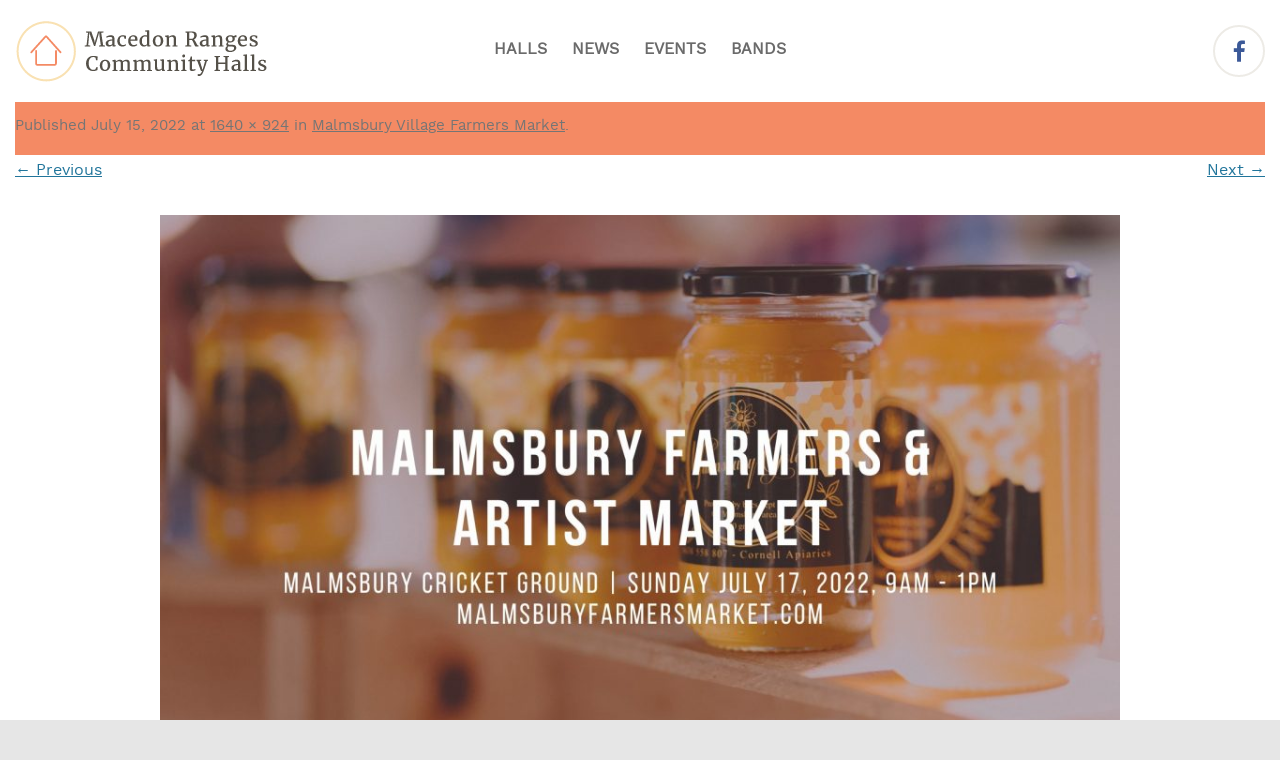

--- FILE ---
content_type: text/html; charset=UTF-8
request_url: https://www.macedonrangeshalls.com.au/event/malmsbury-village-farmers-market/292231840_1406824466467634_118588700932039480_n/
body_size: 6433
content:
<!DOCTYPE html> <!--[if IE 7]><html class="ie ie7" lang="en-AU"> <![endif]--> <!--[if IE 8]><html class="ie ie8" lang="en-AU"> <![endif]--> <!--[if !(IE 7) & !(IE 8)]><!--><html lang="en-AU"> <!--<![endif]--><head><meta charset="UTF-8" /><meta name="viewport" content="width=device-width" /><meta name="google" content="notranslate" /><link media="all" href="https://www.macedonrangeshalls.com.au/wp-content/cache/autoptimize/css/autoptimize_58396f886ba646e1fc0863c5e5912cf6.css" rel="stylesheet"><style media="screen">.simplesocialbuttons.simplesocialbuttons_inline .ssb-fb-like,.simplesocialbuttons.simplesocialbuttons_inline amp-facebook-like{margin:}.simplesocialbuttons.simplesocialbuttons_inline.simplesocial-simple-icons button{margin:}</style><title>292231840_1406824466467634_118588700932039480_n - Macedon Ranges Community Halls</title><link rel="profile" href="http://gmpg.org/xfn/11" /><link rel="pingback" href="https://www.macedonrangeshalls.com.au/xmlrpc.php" /> <!--[if lt IE 9]> <script src="https://www.macedonrangeshalls.com.au/wp-content/themes/mrch/js/html5.js" type="text/javascript"></script> <![endif]--><meta name='robots' content='index, follow, max-image-preview:large, max-snippet:-1, max-video-preview:-1' /><link rel="canonical" href="https://www.macedonrangeshalls.com.au/event/malmsbury-village-farmers-market/292231840_1406824466467634_118588700932039480_n/" /><meta property="og:locale" content="en_US" /><meta property="og:type" content="article" /><meta property="og:title" content="292231840_1406824466467634_118588700932039480_n - Macedon Ranges Community Halls" /><meta property="og:url" content="https://www.macedonrangeshalls.com.au/event/malmsbury-village-farmers-market/292231840_1406824466467634_118588700932039480_n/" /><meta property="og:site_name" content="Macedon Ranges Community Halls" /><meta property="article:publisher" content="https://www.facebook.com/macedonrangeshalls/" /><meta property="og:image" content="https://www.macedonrangeshalls.com.au/event/malmsbury-village-farmers-market/292231840_1406824466467634_118588700932039480_n" /><meta property="og:image:width" content="1640" /><meta property="og:image:height" content="924" /><meta property="og:image:type" content="image/jpeg" /><meta name="twitter:card" content="summary_large_image" /> <script type="application/ld+json" class="yoast-schema-graph">{"@context":"https://schema.org","@graph":[{"@type":"WebPage","@id":"https://www.macedonrangeshalls.com.au/event/malmsbury-village-farmers-market/292231840_1406824466467634_118588700932039480_n/","url":"https://www.macedonrangeshalls.com.au/event/malmsbury-village-farmers-market/292231840_1406824466467634_118588700932039480_n/","name":"292231840_1406824466467634_118588700932039480_n - Macedon Ranges Community Halls","isPartOf":{"@id":"https://www.macedonrangeshalls.com.au/#website"},"primaryImageOfPage":{"@id":"https://www.macedonrangeshalls.com.au/event/malmsbury-village-farmers-market/292231840_1406824466467634_118588700932039480_n/#primaryimage"},"image":{"@id":"https://www.macedonrangeshalls.com.au/event/malmsbury-village-farmers-market/292231840_1406824466467634_118588700932039480_n/#primaryimage"},"thumbnailUrl":"https://www.macedonrangeshalls.com.au/wp-content/uploads/2020/05/292231840_1406824466467634_118588700932039480_n.jpg","datePublished":"2022-07-15T02:18:11+00:00","breadcrumb":{"@id":"https://www.macedonrangeshalls.com.au/event/malmsbury-village-farmers-market/292231840_1406824466467634_118588700932039480_n/#breadcrumb"},"inLanguage":"en-AU","potentialAction":[{"@type":"ReadAction","target":["https://www.macedonrangeshalls.com.au/event/malmsbury-village-farmers-market/292231840_1406824466467634_118588700932039480_n/"]}]},{"@type":"ImageObject","inLanguage":"en-AU","@id":"https://www.macedonrangeshalls.com.au/event/malmsbury-village-farmers-market/292231840_1406824466467634_118588700932039480_n/#primaryimage","url":"https://www.macedonrangeshalls.com.au/wp-content/uploads/2020/05/292231840_1406824466467634_118588700932039480_n.jpg","contentUrl":"https://www.macedonrangeshalls.com.au/wp-content/uploads/2020/05/292231840_1406824466467634_118588700932039480_n.jpg","width":1640,"height":924},{"@type":"BreadcrumbList","@id":"https://www.macedonrangeshalls.com.au/event/malmsbury-village-farmers-market/292231840_1406824466467634_118588700932039480_n/#breadcrumb","itemListElement":[{"@type":"ListItem","position":1,"name":"Home","item":"https://www.macedonrangeshalls.com.au/"},{"@type":"ListItem","position":2,"name":"Malmsbury Village Farmers Market","item":"https://www.macedonrangeshalls.com.au/event/malmsbury-village-farmers-market/"},{"@type":"ListItem","position":3,"name":"292231840_1406824466467634_118588700932039480_n"}]},{"@type":"WebSite","@id":"https://www.macedonrangeshalls.com.au/#website","url":"https://www.macedonrangeshalls.com.au/","name":"Macedon Ranges Community Halls","description":"","publisher":{"@id":"https://www.macedonrangeshalls.com.au/#organization"},"potentialAction":[{"@type":"SearchAction","target":{"@type":"EntryPoint","urlTemplate":"https://www.macedonrangeshalls.com.au/?s={search_term_string}"},"query-input":{"@type":"PropertyValueSpecification","valueRequired":true,"valueName":"search_term_string"}}],"inLanguage":"en-AU"},{"@type":"Organization","@id":"https://www.macedonrangeshalls.com.au/#organization","name":"Macedon Ranges Community Halls","url":"https://www.macedonrangeshalls.com.au/","logo":{"@type":"ImageObject","inLanguage":"en-AU","@id":"https://www.macedonrangeshalls.com.au/#/schema/logo/image/","url":"http://www.macedonrangeshalls.com.au/wp-content/uploads/2017/11/logo.png","contentUrl":"http://www.macedonrangeshalls.com.au/wp-content/uploads/2017/11/logo.png","width":249,"height":59,"caption":"Macedon Ranges Community Halls"},"image":{"@id":"https://www.macedonrangeshalls.com.au/#/schema/logo/image/"},"sameAs":["https://www.facebook.com/macedonrangeshalls/"]}]}</script> <link rel='dns-prefetch' href='//fonts.googleapis.com' /><link href='https://fonts.gstatic.com' crossorigin rel='preconnect' /><link rel="alternate" type="application/rss+xml" title="Macedon Ranges Community Halls &raquo; Feed" href="https://www.macedonrangeshalls.com.au/feed/" /><link rel="alternate" type="application/rss+xml" title="Macedon Ranges Community Halls &raquo; Comments Feed" href="https://www.macedonrangeshalls.com.au/comments/feed/" /><link rel="alternate" type="application/rss+xml" title="Macedon Ranges Community Halls &raquo; 292231840_1406824466467634_118588700932039480_n Comments Feed" href="https://www.macedonrangeshalls.com.au/event/malmsbury-village-farmers-market/292231840_1406824466467634_118588700932039480_n/feed/" /> <script type="text/javascript">window._wpemojiSettings = {"baseUrl":"https:\/\/s.w.org\/images\/core\/emoji\/16.0.1\/72x72\/","ext":".png","svgUrl":"https:\/\/s.w.org\/images\/core\/emoji\/16.0.1\/svg\/","svgExt":".svg","source":{"concatemoji":"https:\/\/www.macedonrangeshalls.com.au\/wp-includes\/js\/wp-emoji-release.min.js?ver=6.8.3"}};
/*! This file is auto-generated */
!function(s,n){var o,i,e;function c(e){try{var t={supportTests:e,timestamp:(new Date).valueOf()};sessionStorage.setItem(o,JSON.stringify(t))}catch(e){}}function p(e,t,n){e.clearRect(0,0,e.canvas.width,e.canvas.height),e.fillText(t,0,0);var t=new Uint32Array(e.getImageData(0,0,e.canvas.width,e.canvas.height).data),a=(e.clearRect(0,0,e.canvas.width,e.canvas.height),e.fillText(n,0,0),new Uint32Array(e.getImageData(0,0,e.canvas.width,e.canvas.height).data));return t.every(function(e,t){return e===a[t]})}function u(e,t){e.clearRect(0,0,e.canvas.width,e.canvas.height),e.fillText(t,0,0);for(var n=e.getImageData(16,16,1,1),a=0;a<n.data.length;a++)if(0!==n.data[a])return!1;return!0}function f(e,t,n,a){switch(t){case"flag":return n(e,"\ud83c\udff3\ufe0f\u200d\u26a7\ufe0f","\ud83c\udff3\ufe0f\u200b\u26a7\ufe0f")?!1:!n(e,"\ud83c\udde8\ud83c\uddf6","\ud83c\udde8\u200b\ud83c\uddf6")&&!n(e,"\ud83c\udff4\udb40\udc67\udb40\udc62\udb40\udc65\udb40\udc6e\udb40\udc67\udb40\udc7f","\ud83c\udff4\u200b\udb40\udc67\u200b\udb40\udc62\u200b\udb40\udc65\u200b\udb40\udc6e\u200b\udb40\udc67\u200b\udb40\udc7f");case"emoji":return!a(e,"\ud83e\udedf")}return!1}function g(e,t,n,a){var r="undefined"!=typeof WorkerGlobalScope&&self instanceof WorkerGlobalScope?new OffscreenCanvas(300,150):s.createElement("canvas"),o=r.getContext("2d",{willReadFrequently:!0}),i=(o.textBaseline="top",o.font="600 32px Arial",{});return e.forEach(function(e){i[e]=t(o,e,n,a)}),i}function t(e){var t=s.createElement("script");t.src=e,t.defer=!0,s.head.appendChild(t)}"undefined"!=typeof Promise&&(o="wpEmojiSettingsSupports",i=["flag","emoji"],n.supports={everything:!0,everythingExceptFlag:!0},e=new Promise(function(e){s.addEventListener("DOMContentLoaded",e,{once:!0})}),new Promise(function(t){var n=function(){try{var e=JSON.parse(sessionStorage.getItem(o));if("object"==typeof e&&"number"==typeof e.timestamp&&(new Date).valueOf()<e.timestamp+604800&&"object"==typeof e.supportTests)return e.supportTests}catch(e){}return null}();if(!n){if("undefined"!=typeof Worker&&"undefined"!=typeof OffscreenCanvas&&"undefined"!=typeof URL&&URL.createObjectURL&&"undefined"!=typeof Blob)try{var e="postMessage("+g.toString()+"("+[JSON.stringify(i),f.toString(),p.toString(),u.toString()].join(",")+"));",a=new Blob([e],{type:"text/javascript"}),r=new Worker(URL.createObjectURL(a),{name:"wpTestEmojiSupports"});return void(r.onmessage=function(e){c(n=e.data),r.terminate(),t(n)})}catch(e){}c(n=g(i,f,p,u))}t(n)}).then(function(e){for(var t in e)n.supports[t]=e[t],n.supports.everything=n.supports.everything&&n.supports[t],"flag"!==t&&(n.supports.everythingExceptFlag=n.supports.everythingExceptFlag&&n.supports[t]);n.supports.everythingExceptFlag=n.supports.everythingExceptFlag&&!n.supports.flag,n.DOMReady=!1,n.readyCallback=function(){n.DOMReady=!0}}).then(function(){return e}).then(function(){var e;n.supports.everything||(n.readyCallback(),(e=n.source||{}).concatemoji?t(e.concatemoji):e.wpemoji&&e.twemoji&&(t(e.twemoji),t(e.wpemoji)))}))}((window,document),window._wpemojiSettings);</script> <link rel='stylesheet' id='revolution-fonts-css' href='https://fonts.googleapis.com/css?family=Open+Sans:400italic,700italic,400,700&#038;subset=latin,latin-ext' type='text/css' media='all' /> <!--[if lt IE 9]><link rel='stylesheet' id='revolution-ie-css' href='https://www.macedonrangeshalls.com.au/wp-content/themes/mrch/css/ie.css?ver=20121010' type='text/css' media='all' /> <![endif]--> <script type="text/javascript" src="https://www.macedonrangeshalls.com.au/wp-includes/js/jquery/jquery.min.js?ver=3.7.1" id="jquery-core-js"></script> <script type="text/javascript" src="https://www.macedonrangeshalls.com.au/wp-includes/js/jquery/jquery-migrate.min.js?ver=3.4.1" id="jquery-migrate-js"></script> <link rel="https://api.w.org/" href="https://www.macedonrangeshalls.com.au/wp-json/" /><link rel="alternate" title="JSON" type="application/json" href="https://www.macedonrangeshalls.com.au/wp-json/wp/v2/media/1111" /><link rel="EditURI" type="application/rsd+xml" title="RSD" href="https://www.macedonrangeshalls.com.au/xmlrpc.php?rsd" /><meta name="generator" content="WordPress 6.8.3" /><link rel='shortlink' href='https://www.macedonrangeshalls.com.au/?p=1111' /><link rel="alternate" title="oEmbed (JSON)" type="application/json+oembed" href="https://www.macedonrangeshalls.com.au/wp-json/oembed/1.0/embed?url=https%3A%2F%2Fwww.macedonrangeshalls.com.au%2Fevent%2Fmalmsbury-village-farmers-market%2F292231840_1406824466467634_118588700932039480_n%2F" /><link rel="alternate" title="oEmbed (XML)" type="text/xml+oembed" href="https://www.macedonrangeshalls.com.au/wp-json/oembed/1.0/embed?url=https%3A%2F%2Fwww.macedonrangeshalls.com.au%2Fevent%2Fmalmsbury-village-farmers-market%2F292231840_1406824466467634_118588700932039480_n%2F&#038;format=xml" /><meta property="og:title" content="292231840_1406824466467634_118588700932039480_n - Macedon Ranges Community Halls" /><meta property="og:type" content="website" /><meta property="og:url" content="https://www.macedonrangeshalls.com.au/event/malmsbury-village-farmers-market/292231840_1406824466467634_118588700932039480_n/" /><meta property="og:site_name" content="Macedon Ranges Community Halls" /><meta name="twitter:card" content="summary_large_image" /><meta name="twitter:title" content="292231840_1406824466467634_118588700932039480_n - Macedon Ranges Community Halls" /><link rel="icon" href="https://www.macedonrangeshalls.com.au/wp-content/uploads/2017/10/cropped-favicon-150x150.png" sizes="32x32" /><link rel="icon" href="https://www.macedonrangeshalls.com.au/wp-content/uploads/2017/10/cropped-favicon-210x210.png" sizes="192x192" /><link rel="apple-touch-icon" href="https://www.macedonrangeshalls.com.au/wp-content/uploads/2017/10/cropped-favicon-210x210.png" /><meta name="msapplication-TileImage" content="https://www.macedonrangeshalls.com.au/wp-content/uploads/2017/10/cropped-favicon-280x280.png" /> <script>var adminurl = 'https://www.macedonrangeshalls.com.au/wp-admin/admin-ajax.php ';
	var tempurl = 'https://www.macedonrangeshalls.com.au/wp-content/themes/mrch';</script> <script>(function(i,s,o,g,r,a,m){i['GoogleAnalyticsObject']=r;i[r]=i[r]||function(){
        (i[r].q=i[r].q||[]).push(arguments)},i[r].l=1*new Date();a=s.createElement(o),
          m=s.getElementsByTagName(o)[0];a.async=1;a.src=g;m.parentNode.insertBefore(a,m)
      })(window,document,'script','https://www.google-analytics.com/analytics.js','ga');

      ga('create', 'UA-110595594-1', 'auto');
      ga('send', 'pageview');</script> <script src="//cdn.trackduck.com/toolbar/prod/td.js" async data-trackduck-id="59ffdcc59a3a9f2e45442eac"></script> </head><body class="attachment wp-singular attachment-template-default single single-attachment postid-1111 attachmentid-1111 attachment-jpeg wp-theme-mrch 292231840_1406824466467634_118588700932039480_n custom-font-enabled"><div id="page" class="hfeed site"><header id="masthead" class="site-header"><div class="container"><div class="logo-wrap"><a href="https://www.macedonrangeshalls.com.au/"><img src="https://www.macedonrangeshalls.com.au/wp-content/uploads/2017/10/MC-logo.svg" alt="Macedon Ranges Community Halls" /></a></div><nav id="site-navigation" class="main-navigation"> <button class="menu-toggle"> <span></span> <span></span> <span></span>Menu</button> <a class="assistive-text" href="#content" title="Skip to content">Skip to content</a><div class="menu-main-menu-container"><ul id="menu-main-menu" class="nav-menu"><li id="menu-item-63" class="menu-item menu-item-type-post_type menu-item-object-page menu-item-home menu-item-63"><a href="https://www.macedonrangeshalls.com.au/">Halls</a></li><li id="menu-item-62" class="menu-item menu-item-type-post_type menu-item-object-page menu-item-62"><a href="https://www.macedonrangeshalls.com.au/news/">News</a></li><li id="menu-item-61" class="menu-item menu-item-type-post_type menu-item-object-page menu-item-61"><a href="https://www.macedonrangeshalls.com.au/events/">Events</a></li><li id="menu-item-1320" class="menu-item menu-item-type-post_type menu-item-object-page menu-item-1320"><a href="https://www.macedonrangeshalls.com.au/bands/">Bands</a></li></ul></div></nav><div class="social-listing"><ul class="social-media"><li class="fa fa-facebook "><a href="https://www.facebook.com/macedonrangeshalls/" target="_blank"><span></span></a></li></ul></div></div></header><div class="container"><div id="primary" class="site-content"><div id="content" ><article id="post-1111" class="image-attachment post-1111 attachment type-attachment status-inherit hentry"><header class="entry-header"><h1 class="entry-title">292231840_1406824466467634_118588700932039480_n</h1><footer class="entry-meta"> <span class="meta-prep meta-prep-entry-date">Published </span> <span class="entry-date"><time class="entry-date" datetime="2022-07-15T12:18:11+10:00">July 15, 2022</time></span> at <a href="https://www.macedonrangeshalls.com.au/wp-content/uploads/2020/05/292231840_1406824466467634_118588700932039480_n.jpg" title="Link to full-size image">1640 &times; 924</a> in <a href="https://www.macedonrangeshalls.com.au/event/malmsbury-village-farmers-market/" title="Return to Malmsbury Village Farmers Market" rel="gallery">Malmsbury Village Farmers Market</a>.</footer><nav id="image-navigation" class="navigation"> <span class="previous-image"><a href='https://www.macedonrangeshalls.com.au/event/malmsbury-village-farmers-market/287334939_1385668351916579_1775564096787433244_n/'>&larr; Previous</a></span> <span class="next-image"><a href='https://www.macedonrangeshalls.com.au/event/malmsbury-village-farmers-market/292993812_1406824723134275_8441364256265815338_n/'>Next &rarr;</a></span></nav></header><div class="entry-content"><div class="entry-attachment"><div class="attachment"> <a href="https://www.macedonrangeshalls.com.au/event/malmsbury-village-farmers-market/292993812_1406824723134275_8441364256265815338_n/" title="292231840_1406824466467634_118588700932039480_n" rel="attachment"><img width="960" height="541" src="https://www.macedonrangeshalls.com.au/wp-content/uploads/2020/05/292231840_1406824466467634_118588700932039480_n.jpg" class="attachment-960x960 size-960x960" alt="" decoding="async" fetchpriority="high" srcset="https://www.macedonrangeshalls.com.au/wp-content/uploads/2020/05/292231840_1406824466467634_118588700932039480_n.jpg 1640w, https://www.macedonrangeshalls.com.au/wp-content/uploads/2020/05/292231840_1406824466467634_118588700932039480_n-300x169.jpg 300w, https://www.macedonrangeshalls.com.au/wp-content/uploads/2020/05/292231840_1406824466467634_118588700932039480_n-1024x577.jpg 1024w, https://www.macedonrangeshalls.com.au/wp-content/uploads/2020/05/292231840_1406824466467634_118588700932039480_n-768x433.jpg 768w, https://www.macedonrangeshalls.com.au/wp-content/uploads/2020/05/292231840_1406824466467634_118588700932039480_n-1536x865.jpg 1536w, https://www.macedonrangeshalls.com.au/wp-content/uploads/2020/05/292231840_1406824466467634_118588700932039480_n-360x203.jpg 360w, https://www.macedonrangeshalls.com.au/wp-content/uploads/2020/05/292231840_1406824466467634_118588700932039480_n-624x352.jpg 624w" sizes="(max-width: 960px) 100vw, 960px" /></a></div></div><div class="entry-description"></div></div></article><div id="comments" class="comments-area"><div id="respond" class="comment-respond"><h3 id="reply-title" class="comment-reply-title">Leave a Reply <small><a rel="nofollow" id="cancel-comment-reply-link" href="/event/malmsbury-village-farmers-market/292231840_1406824466467634_118588700932039480_n/#respond" style="display:none;">Cancel reply</a></small></h3><p class="must-log-in">You must be <a href="https://www.macedonrangeshalls.com.au/wp-login.php?redirect_to=https%3A%2F%2Fwww.macedonrangeshalls.com.au%2Fevent%2Fmalmsbury-village-farmers-market%2F292231840_1406824466467634_118588700932039480_n%2F">logged in</a> to post a comment.</p></div></div></div></div></div><footer id="colophon"><div class="container"><div class="bottom-footer"><div class="footer_logo"><a href="https://www.macedonrangeshalls.com.au"><img src="https://www.macedonrangeshalls.com.au/wp-content/uploads/2017/10/footerlogo.svg" alt="Macedon Ranges Community Halls" /></a></div><div class="footer_logo footer_logo_branding"><p><span style="color: #ffffff;">Supported by</span> <a href="http://www.mrsc.vic.gov.au/Home" target="_blank" rel="noopener"> <img loading="lazy" decoding="async" class="alignnone size-full wp-image-311" style="margin-right: 25px;" src="http://www.macedonrangeshalls.com.au/wp-content/uploads/2017/12/MRSC-logo.svg" alt="" width="147" height="39" /> </a><span style="color: #ffffff;"><a style="color: #ffffff; text-decoration: none; border: none;" href="http://www.andrewwapling.com" target="_blank" rel="noopener">Design by andrewwapling.com</a></span></p></div><div class="ftr-menu-blk"><div class="menu-footer-menu-container"><ul id="menu-footer-menu" class="footer-nav-menu"><li id="menu-item-284" class="menu-item menu-item-type-post_type menu-item-object-page menu-item-284"><a href="https://www.macedonrangeshalls.com.au/privacy-policy/">Privacy Policy</a></li></ul></div></div><div class="footer social-listing"><ul class="social-media"><li class="fa fa-facebook "><a href="https://www.facebook.com/macedonrangeshalls/" target="_blank"><span></span></a></li></ul></div></div></div></footer></div> <script type="speculationrules">{"prefetch":[{"source":"document","where":{"and":[{"href_matches":"\/*"},{"not":{"href_matches":["\/wp-*.php","\/wp-admin\/*","\/wp-content\/uploads\/*","\/wp-content\/*","\/wp-content\/plugins\/*","\/wp-content\/themes\/mrch\/*","\/*\\?(.+)"]}},{"not":{"selector_matches":"a[rel~=\"nofollow\"]"}},{"not":{"selector_matches":".no-prefetch, .no-prefetch a"}}]},"eagerness":"conservative"}]}</script> <div id="fb-root"></div> <script>(function(d, s, id) {
			var js, fjs = d.getElementsByTagName(s)[0];
			if (d.getElementById(id)) return;
			js = d.createElement(s); js.id = id;
			js.src = 'https://connect.facebook.net/en_US/sdk.js#xfbml=1&version=v2.11&appId=1158761637505872';
			fjs.parentNode.insertBefore(js, fjs);
		}(document, 'script', 'facebook-jssdk'));</script> <script>jQuery(document).ready(function(){
	jQuery('a[href^=#]').click(function(e){
		event.preventDefault();
		var target = jQuery(this).attr('href');
		if (target == '#')
		  jQuery('html, body').animate({scrollTop : 0}, 600);
		else
		  jQuery('html, body').animate({
			scrollTop: jQuery(target).offset().top - 100
		}, 600);
  	});
});</script><script type="text/javascript" src="https://www.macedonrangeshalls.com.au/wp-content/plugins/simple-social-buttons/assets/js/frontend-blocks.js?ver=6.2.0" id="ssb-blocks-front-js-js"></script> <script type="text/javascript" id="ssb-front-js-js-extra">var SSB = {"ajax_url":"https:\/\/www.macedonrangeshalls.com.au\/wp-admin\/admin-ajax.php","fb_share_nonce":"7f26d18ba6"};</script> <script type="text/javascript" src="https://www.macedonrangeshalls.com.au/wp-content/plugins/simple-social-buttons/assets/js/front.js?ver=6.2.0" id="ssb-front-js-js"></script> <script type="text/javascript" src="https://www.macedonrangeshalls.com.au/wp-includes/js/comment-reply.min.js?ver=6.8.3" id="comment-reply-js" async="async" data-wp-strategy="async"></script> <script type="text/javascript" src="https://www.macedonrangeshalls.com.au/wp-content/themes/mrch/js/navigation.js?ver=20140711" id="revolution-navigation-js"></script> <script type="text/javascript" src="https://www.macedonrangeshalls.com.au/wp-content/themes/mrch/js/owl.carousel.min.js?ver=20140711" id="owl.carousel-js"></script> <script type="text/javascript" src="https://www.macedonrangeshalls.com.au/wp-content/themes/mrch/js/owl.navigation.js?ver=20140711" id="owl.navigation-js"></script> <script type="text/javascript" src="https://www.macedonrangeshalls.com.au/wp-content/themes/mrch/js/owl.animate.js?ver=20140711" id="owl.animate-js"></script> <script type="text/javascript" src="https://www.macedonrangeshalls.com.au/wp-content/themes/mrch/js/jquery.fancybox.min.js?ver=20140711" id="jquery.fancybox.min-js"></script> <script type="text/javascript" src="https://www.macedonrangeshalls.com.au/wp-content/themes/mrch/js/jquery-ui.js?ver=20140711" id="jquery-ui-js-js"></script> <script type="text/javascript" src="https://www.macedonrangeshalls.com.au/wp-content/themes/mrch/js/main.js?ver=20140711" id="main-js-js"></script> </body></html>

--- FILE ---
content_type: image/svg+xml
request_url: https://www.macedonrangeshalls.com.au/wp-content/uploads/2017/10/MC-logo.svg
body_size: 10661
content:
<?xml version="1.0" encoding="utf-8"?>
<!-- Generator: Adobe Illustrator 16.0.0, SVG Export Plug-In . SVG Version: 6.00 Build 0)  -->
<!DOCTYPE svg PUBLIC "-//W3C//DTD SVG 1.1//EN" "http://www.w3.org/Graphics/SVG/1.1/DTD/svg11.dtd">
<svg version="1.1" id="Layer_1" xmlns="http://www.w3.org/2000/svg" xmlns:xlink="http://www.w3.org/1999/xlink" x="0px" y="0px"
	 width="400px" height="97.333px" viewBox="0 0 400 97.333" enable-background="new 0 0 400 97.333" xml:space="preserve">
<g>
	<g>
		<path fill="#F9E1B2" d="M49.393,95.709C23.535,95.709,2.5,74.672,2.5,48.816S23.535,1.923,49.393,1.923
			c25.856,0,46.892,21.037,46.892,46.893S75.249,95.709,49.393,95.709z M49.393,5.103c-24.104,0-43.713,19.609-43.713,43.713
			s19.61,43.713,43.713,43.713s43.713-19.609,43.713-43.713S73.496,5.103,49.393,5.103z"/>
	</g>
	<g>
		<path fill="#F48A64" d="M73.066,49.395L50.869,24.862c-0.029-0.032-0.06-0.063-0.091-0.092c-1.226-1.13-2.749-0.828-3.575,0.047
			L24.568,49.538c-0.534,0.583-0.495,1.487,0.088,2.021c0.275,0.252,0.621,0.375,0.966,0.375c0.388,0,0.773-0.156,1.056-0.464
			l22.335-24.394l21.931,24.238c0.53,0.586,1.436,0.631,2.021,0.101C73.552,50.886,73.597,49.981,73.066,49.395z"/>
		<path fill="#F48A64" d="M64.832,46.834c-0.791,0-1.431,0.64-1.431,1.431v19.423c0,0.453-0.368,0.821-0.82,0.821H35.525
			c-0.453,0-0.821-0.368-0.821-0.821V48.265c0-0.791-0.641-1.431-1.431-1.431c-0.791,0-1.431,0.64-1.431,1.431v19.423
			c0,2.03,1.652,3.683,3.682,3.683H62.58c2.03,0,3.682-1.652,3.682-3.683V48.265C66.262,47.474,65.622,46.834,64.832,46.834z"/>
	</g>
	<g>
		<path fill="#555149" d="M110.364,39.727l2.764-0.357l2.328-19.469l-3.322-0.388V17.79h8.477l4.875,14.237l0.808,3.57l0.698-3.57
			l4.301-14.237h8.477v1.723l-3.447,0.404l3.012,19.438l2.779,0.372v1.692h-9.222v-1.692l2.749-0.357l-1.957-14.097L133,19.078
			l-1.072,4.254l-5.061,17.032h-2.002L119.26,25.07l-1.723-5.977l-0.497,6.164l-1.257,14.098l3.059,0.372v1.692h-8.478V39.727z"/>
		<path fill="#555149" d="M143.434,36.382c0-1.089,0.292-2.011,0.876-2.768c0.585-0.757,1.362-1.374,2.33-1.85
			c0.967-0.477,2.075-0.83,3.322-1.057c1.247-0.228,2.539-0.342,3.874-0.342v-0.691c0-0.602-0.052-1.115-0.155-1.54
			c-0.103-0.425-0.287-0.77-0.551-1.036c-0.264-0.266-0.619-0.46-1.063-0.584c-0.445-0.124-1.009-0.186-1.692-0.186
			c-0.58,0-1.141,0.043-1.685,0.128c-0.542,0.086-1.053,0.194-1.529,0.325c-0.476,0.131-0.911,0.271-1.305,0.42
			c-0.393,0.149-0.729,0.286-1.009,0.412h-0.016l-0.776-1.426c0.176-0.165,0.509-0.385,1.001-0.66
			c0.491-0.274,1.071-0.543,1.739-0.807c0.667-0.264,1.39-0.491,2.166-0.683c0.776-0.191,1.538-0.288,2.282-0.288
			c1.118,0,2.06,0.106,2.825,0.319c0.767,0.213,1.385,0.558,1.855,1.033c0.472,0.476,0.81,1.093,1.018,1.851
			c0.207,0.758,0.31,1.677,0.31,2.757v9.66h1.894v1.521c-0.197,0.052-0.432,0.108-0.706,0.17c-0.275,0.063-0.567,0.119-0.877,0.171
			s-0.623,0.098-0.939,0.14c-0.316,0.042-0.613,0.062-0.893,0.062c-0.3,0-0.554-0.016-0.76-0.047
			c-0.208-0.03-0.378-0.101-0.513-0.209c-0.134-0.108-0.233-0.269-0.294-0.481c-0.062-0.212-0.094-0.494-0.094-0.846v-0.746
			c-0.175,0.167-0.426,0.381-0.752,0.645c-0.326,0.264-0.714,0.52-1.164,0.768c-0.451,0.249-0.958,0.463-1.522,0.645
			c-0.564,0.181-1.172,0.271-1.824,0.271c-0.714,0-1.397-0.098-2.049-0.295c-0.652-0.197-1.225-0.5-1.716-0.91
			c-0.492-0.41-0.883-0.933-1.172-1.57C143.578,38.022,143.434,37.263,143.434,36.382z M147.299,35.938
			c0,0.569,0.075,1.053,0.226,1.452c0.15,0.398,0.356,0.725,0.621,0.978c0.264,0.254,0.579,0.437,0.946,0.551
			c0.368,0.114,0.764,0.171,1.188,0.171c0.238,0,0.509-0.036,0.815-0.108c0.305-0.072,0.619-0.173,0.939-0.303
			c0.32-0.129,0.637-0.279,0.947-0.45s0.595-0.355,0.854-0.551v-5.573c-1.201,0-2.215,0.106-3.043,0.318s-1.501,0.492-2.018,0.839
			c-0.518,0.347-0.893,0.752-1.126,1.218C147.416,34.944,147.299,35.432,147.299,35.938z"/>
		<path fill="#555149" d="M161.769,32.912c0-1.248,0.187-2.425,0.559-3.534c0.373-1.109,0.935-2.081,1.685-2.918
			c0.751-0.836,1.685-1.497,2.803-1.982c1.118-0.485,2.416-0.728,3.897-0.728c0.538,0,1.05,0.037,1.537,0.109
			c0.486,0.072,0.936,0.158,1.351,0.256c0.413,0.098,0.781,0.204,1.102,0.318c0.32,0.114,0.584,0.207,0.792,0.28l-0.155,4.56h-2.158
			l-0.714-2.739c-0.146-0.332-0.44-0.573-0.885-0.725c-0.445-0.151-0.952-0.227-1.521-0.227c-0.673,0-1.283,0.129-1.833,0.388
			c-0.548,0.258-1.022,0.647-1.42,1.165c-0.398,0.517-0.706,1.167-0.923,1.948c-0.218,0.782-0.326,1.689-0.326,2.725
			c-0.01,1.27,0.119,2.36,0.388,3.273c0.269,0.914,0.634,1.663,1.095,2.249c0.46,0.585,0.998,1.018,1.614,1.296
			c0.616,0.279,1.275,0.418,1.98,0.418c0.486,0,0.949-0.039,1.39-0.117c0.439-0.078,0.846-0.177,1.218-0.298
			c0.373-0.122,0.714-0.257,1.025-0.408c0.311-0.15,0.58-0.303,0.808-0.458l0.667,1.343c-0.269,0.28-0.611,0.557-1.024,0.831
			c-0.414,0.274-0.882,0.522-1.405,0.745c-0.522,0.223-1.079,0.404-1.669,0.543s-1.19,0.209-1.801,0.209
			c-1.346,0-2.521-0.218-3.524-0.653c-1.004-0.436-1.842-1.035-2.515-1.797c-0.673-0.763-1.178-1.663-1.515-2.702
			C161.953,35.243,161.779,34.12,161.769,32.912z"/>
		<path fill="#555149" d="M178.911,32.615c0-1.326,0.208-2.535,0.621-3.623c0.414-1.089,0.991-2.021,1.731-2.798
			s1.62-1.378,2.64-1.805c1.02-0.425,2.135-0.638,3.345-0.638c1.988,0,3.524,0.492,4.611,1.476c1.087,0.984,1.667,2.421,1.739,4.313
			c0.01,0.606,0.002,1.136-0.024,1.589c-0.026,0.454-0.08,0.852-0.163,1.192h-10.76c0.032,1.18,0.194,2.194,0.49,3.043
			s0.678,1.545,1.149,2.088c0.471,0.543,1.02,0.944,1.645,1.204c0.627,0.258,1.292,0.388,1.996,0.388
			c0.445,0,0.895-0.042,1.351-0.125c0.456-0.083,0.893-0.194,1.312-0.333s0.807-0.295,1.164-0.465
			c0.358-0.171,0.654-0.349,0.893-0.536l0.652,1.491c-0.29,0.3-0.667,0.593-1.133,0.877s-0.98,0.535-1.545,0.753
			c-0.564,0.217-1.167,0.393-1.809,0.527c-0.642,0.135-1.288,0.202-1.94,0.202c-1.335,0-2.502-0.215-3.501-0.646
			c-0.999-0.43-1.829-1.037-2.492-1.818c-0.662-0.783-1.157-1.713-1.482-2.792S178.911,33.912,178.911,32.615z M189.872,30.521
			c0.021-0.178,0.036-0.371,0.047-0.58c0.01-0.209,0.015-0.398,0.015-0.567c0-0.515-0.063-0.999-0.187-1.453
			c-0.124-0.453-0.318-0.851-0.582-1.193c-0.265-0.341-0.608-0.61-1.033-0.805c-0.425-0.196-0.947-0.294-1.567-0.294
			c-0.528,0-1.021,0.078-1.476,0.233c-0.455,0.156-0.857,0.422-1.204,0.8c-0.347,0.377-0.625,0.879-0.837,1.506
			c-0.212,0.626-0.344,1.41-0.397,2.352H189.872z"/>
		<path fill="#555149" d="M203.735,41.435c-0.921,0-1.798-0.168-2.631-0.505c-0.833-0.336-1.568-0.849-2.205-1.537
			c-0.636-0.688-1.144-1.56-1.521-2.613c-0.378-1.054-0.567-2.299-0.567-3.734c0-1.287,0.208-2.494,0.621-3.624
			c0.415-1.128,1.015-2.113,1.801-2.954c0.787-0.842,1.747-1.505,2.88-1.99c1.134-0.485,2.419-0.728,3.858-0.728
			c0.507,0,0.997,0.029,1.467,0.085c0.471,0.058,0.919,0.127,1.344,0.21v-5.791l-3.121-0.311v-1.506l5.791-0.621h0.093l0.761,0.559
			v22.9h1.832v1.615c-0.435,0.114-0.95,0.233-1.545,0.357c-0.595,0.124-1.218,0.186-1.871,0.186c-0.279,0-0.523-0.018-0.729-0.054
			s-0.38-0.11-0.52-0.224c-0.14-0.113-0.243-0.275-0.311-0.485c-0.066-0.211-0.101-0.486-0.101-0.825v-0.817
			c-0.279,0.298-0.601,0.592-0.962,0.879c-0.362,0.289-0.766,0.545-1.211,0.771c-0.445,0.226-0.932,0.409-1.459,0.547
			C204.9,41.365,204.335,41.435,203.735,41.435z M205.164,39.277c0.415,0,0.805-0.056,1.172-0.167
			c0.367-0.11,0.707-0.251,1.017-0.423c0.311-0.171,0.584-0.36,0.823-0.565c0.238-0.205,0.439-0.407,0.606-0.606V26.569
			c-0.083-0.129-0.221-0.252-0.412-0.371s-0.424-0.224-0.699-0.316c-0.274-0.091-0.574-0.164-0.9-0.218
			c-0.326-0.054-0.666-0.081-1.017-0.081c-0.704,0-1.364,0.126-1.979,0.38c-0.616,0.253-1.154,0.661-1.615,1.222
			s-0.825,1.292-1.094,2.19c-0.27,0.899-0.415,1.995-0.436,3.286c-0.021,1.162,0.086,2.161,0.319,2.995
			c0.233,0.834,0.554,1.52,0.963,2.056c0.409,0.537,0.893,0.931,1.451,1.185C203.922,39.149,204.522,39.277,205.164,39.277z"/>
		<path fill="#555149" d="M217.897,32.585c0-1.415,0.241-2.672,0.722-3.771c0.481-1.099,1.115-2.021,1.902-2.769
			c0.786-0.748,1.685-1.316,2.693-1.708c1.009-0.391,2.042-0.586,3.098-0.586c1.397,0,2.603,0.228,3.617,0.683
			c1.015,0.456,1.848,1.079,2.5,1.871c0.652,0.792,1.136,1.728,1.451,2.807c0.316,1.079,0.474,2.242,0.474,3.489
			c0,1.435-0.239,2.702-0.714,3.801c-0.476,1.099-1.108,2.022-1.895,2.769c-0.786,0.747-1.687,1.312-2.701,1.692
			c-1.014,0.381-2.054,0.572-3.121,0.572c-1.397,0-2.6-0.228-3.61-0.683c-1.009-0.455-1.84-1.079-2.492-1.871
			c-0.652-0.792-1.136-1.727-1.452-2.805C218.055,34.996,217.897,33.833,217.897,32.585z M226.125,39.51
			c2.868,0,4.301-2.216,4.301-6.646c0-1.026-0.078-1.978-0.232-2.853c-0.155-0.875-0.405-1.635-0.746-2.281
			c-0.341-0.645-0.784-1.148-1.327-1.51c-0.543-0.362-1.208-0.543-1.996-0.543c-1.417,0-2.491,0.552-3.221,1.658
			s-1.095,2.767-1.095,4.987c0,1.027,0.081,1.981,0.241,2.861c0.16,0.879,0.411,1.641,0.753,2.281
			c0.341,0.64,0.787,1.141,1.335,1.504C224.687,39.329,225.35,39.51,226.125,39.51z"/>
		<path fill="#555149" d="M237.896,39.78l2.034-0.256V26.92l-2.22-0.602v-1.962l4.596-0.621h0.078l0.729,0.606v1.319l-0.016,0.749
			c0.342-0.322,0.761-0.642,1.257-0.959c0.498-0.316,1.033-0.601,1.607-0.853c0.574-0.252,1.169-0.457,1.786-0.612
			c0.616-0.155,1.213-0.233,1.793-0.233c1.015,0,1.85,0.137,2.507,0.411c0.657,0.274,1.177,0.703,1.561,1.285
			c0.383,0.583,0.649,1.329,0.799,2.236c0.15,0.908,0.225,1.99,0.225,3.247v8.594l2.235,0.256v1.639h-7.793V39.78l1.987-0.256
			v-8.577c0-0.818-0.039-1.528-0.116-2.129c-0.078-0.602-0.229-1.099-0.451-1.493c-0.223-0.393-0.539-0.687-0.947-0.879
			c-0.409-0.192-0.944-0.288-1.607-0.288c-0.393,0-0.794,0.048-1.203,0.144c-0.409,0.096-0.808,0.224-1.196,0.384
			c-0.388,0.16-0.758,0.341-1.11,0.543c-0.352,0.204-0.667,0.411-0.947,0.625v11.671l2.143,0.256v1.639h-7.732V39.78z"/>
		<path fill="#555149" d="M269.35,39.727l2.608-0.341V20.024l-2.453-0.398V17.79h4.27c0.424,0,0.835,0,1.234,0
			c0.398,0,0.794,0,1.187,0c0.394,0,0.792,0,1.196,0c0.404,0,0.828,0,1.273,0c1.583,0,2.924,0.127,4.021,0.381
			c1.098,0.254,1.985,0.635,2.663,1.144c0.678,0.508,1.169,1.146,1.475,1.913c0.306,0.768,0.458,1.664,0.458,2.691
			c0,0.701-0.101,1.393-0.303,2.073c-0.201,0.681-0.502,1.313-0.9,1.898c-0.398,0.585-0.885,1.101-1.459,1.548
			c-0.575,0.447-1.234,0.782-1.98,1.006c0.445,0.258,0.877,0.649,1.296,1.172c0.419,0.523,0.823,1.103,1.211,1.739
			c0.388,0.637,0.758,1.296,1.11,1.979c0.352,0.684,0.691,1.312,1.017,1.887c0.326,0.574,0.637,1.061,0.932,1.459
			c0.294,0.399,0.577,0.629,0.846,0.691l1.21,0.373v1.677h-4.596c-0.207,0-0.422-0.129-0.644-0.389
			c-0.223-0.259-0.456-0.604-0.699-1.034c-0.243-0.43-0.494-0.925-0.752-1.485c-0.259-0.56-0.523-1.141-0.792-1.741
			c-0.27-0.602-0.544-1.206-0.823-1.812c-0.28-0.606-0.564-1.169-0.854-1.687c-0.29-0.518-0.583-0.972-0.877-1.36
			c-0.295-0.388-0.588-0.671-0.877-0.848c-0.3,0-0.643,0-1.025,0c-0.382,0-0.758,0-1.125,0c-0.367,0-0.698,0-0.993,0
			s-0.5-0.005-0.613-0.016v8.337l3.058,0.341v1.692h-9.3V39.727z M275.591,29.231c0.175,0,0.424,0,0.745,0s0.657,0,1.009,0
			s0.688,0,1.009,0s0.569,0,0.746,0c0.652,0,1.237-0.104,1.754-0.313s0.96-0.522,1.328-0.94c0.367-0.417,0.648-0.948,0.846-1.589
			c0.196-0.642,0.295-1.402,0.295-2.277c0-0.673-0.077-1.289-0.232-1.849c-0.155-0.561-0.427-1.044-0.815-1.452
			s-0.908-0.726-1.561-0.955c-0.651-0.229-1.47-0.344-2.453-0.344c-0.383,0-0.714,0-0.994,0s-0.523,0.011-0.729,0.031
			c-0.208,0.021-0.386,0.041-0.536,0.062c-0.15,0.02-0.287,0.036-0.411,0.045V29.231z"/>
		<path fill="#555149" d="M292.14,36.382c0-1.089,0.292-2.011,0.876-2.768c0.585-0.757,1.362-1.374,2.33-1.85
			c0.967-0.477,2.075-0.83,3.322-1.057c1.247-0.228,2.539-0.342,3.873-0.342v-0.691c0-0.602-0.051-1.115-0.155-1.54
			c-0.104-0.425-0.287-0.77-0.551-1.036c-0.264-0.266-0.619-0.46-1.064-0.584c-0.445-0.124-1.008-0.186-1.692-0.186
			c-0.58,0-1.141,0.043-1.685,0.128c-0.543,0.086-1.053,0.194-1.529,0.325c-0.477,0.131-0.911,0.271-1.305,0.42
			c-0.393,0.149-0.729,0.286-1.009,0.412h-0.016l-0.776-1.426c0.175-0.165,0.509-0.385,1.001-0.66
			c0.491-0.274,1.07-0.543,1.739-0.807c0.667-0.264,1.389-0.491,2.166-0.683s1.537-0.288,2.282-0.288
			c1.118,0,2.06,0.106,2.825,0.319c0.766,0.213,1.385,0.558,1.855,1.033c0.471,0.476,0.81,1.093,1.017,1.851
			c0.207,0.758,0.311,1.677,0.311,2.757v9.66h1.894v1.521c-0.197,0.052-0.432,0.108-0.706,0.17
			c-0.275,0.063-0.567,0.119-0.877,0.171s-0.624,0.098-0.939,0.14s-0.613,0.062-0.893,0.062c-0.299,0-0.554-0.016-0.76-0.047
			c-0.208-0.03-0.378-0.101-0.513-0.209c-0.134-0.108-0.233-0.269-0.294-0.481c-0.063-0.212-0.094-0.494-0.094-0.846v-0.746
			c-0.175,0.167-0.427,0.381-0.753,0.645c-0.326,0.264-0.714,0.52-1.164,0.768c-0.451,0.249-0.958,0.463-1.522,0.645
			c-0.564,0.181-1.172,0.271-1.824,0.271c-0.714,0-1.397-0.098-2.05-0.295c-0.652-0.197-1.224-0.5-1.715-0.91
			c-0.492-0.41-0.883-0.933-1.172-1.57C292.284,38.022,292.14,37.263,292.14,36.382z M296.005,35.938
			c0,0.569,0.075,1.053,0.225,1.452s0.357,0.725,0.621,0.978c0.265,0.254,0.58,0.437,0.947,0.551
			c0.368,0.114,0.764,0.171,1.188,0.171c0.237,0,0.509-0.036,0.815-0.108c0.305-0.072,0.618-0.173,0.939-0.303
			c0.32-0.129,0.636-0.279,0.947-0.45s0.595-0.355,0.854-0.551v-5.573c-1.2,0-2.215,0.106-3.043,0.318
			c-0.828,0.212-1.501,0.492-2.018,0.839s-0.893,0.752-1.125,1.218C296.122,34.944,296.005,35.432,296.005,35.938z"/>
		<path fill="#555149" d="M310.831,39.78l2.033-0.256V26.92l-2.22-0.602v-1.962l4.596-0.621h0.077l0.73,0.606v1.319l-0.016,0.749
			c0.341-0.322,0.76-0.642,1.257-0.959c0.497-0.316,1.033-0.601,1.607-0.853c0.575-0.252,1.169-0.457,1.784-0.612
			c0.616-0.155,1.215-0.233,1.794-0.233c1.015,0,1.85,0.137,2.508,0.411c0.656,0.274,1.176,0.703,1.561,1.285
			c0.383,0.583,0.649,1.329,0.8,2.236c0.149,0.908,0.224,1.99,0.224,3.247v8.594l2.236,0.256v1.639h-7.793V39.78l1.987-0.256v-8.577
			c0-0.818-0.039-1.528-0.116-2.129c-0.078-0.602-0.229-1.099-0.451-1.493c-0.223-0.393-0.538-0.687-0.946-0.879
			c-0.41-0.192-0.946-0.288-1.607-0.288c-0.393,0-0.794,0.048-1.203,0.144c-0.409,0.096-0.807,0.224-1.195,0.384
			c-0.388,0.16-0.759,0.341-1.111,0.543c-0.352,0.204-0.666,0.411-0.946,0.625v11.671l2.143,0.256v1.639h-7.731V39.78z"/>
		<path fill="#555149" d="M332.628,45.068c0-0.507,0.082-0.989,0.247-1.444c0.166-0.455,0.383-0.872,0.652-1.25
			c0.269-0.378,0.577-0.709,0.924-0.994s0.701-0.52,1.064-0.707c-0.487-0.269-0.86-0.616-1.118-1.04
			c-0.259-0.424-0.389-0.947-0.389-1.568c0-0.403,0.06-0.789,0.178-1.157c0.12-0.367,0.288-0.709,0.506-1.024
			s0.474-0.605,0.769-0.87c0.296-0.264,0.618-0.494,0.97-0.691c-1.035-0.452-1.828-1.09-2.384-1.912
			c-0.554-0.823-0.83-1.8-0.83-2.931c0-0.907,0.211-1.714,0.629-2.422c0.419-0.708,0.973-1.307,1.661-1.794
			c0.688-0.487,1.476-0.861,2.36-1.122c0.885-0.26,1.798-0.391,2.74-0.391h0.016c1.107,0,2.106,0.124,2.997,0.373
			c0.89,0.248,1.645,0.626,2.266,1.133c0.104-0.122,0.261-0.269,0.474-0.441c0.212-0.173,0.469-0.337,0.769-0.494
			c0.3-0.158,0.646-0.292,1.041-0.403c0.393-0.111,0.826-0.167,1.303-0.167h0.839v2.98h-3.26c0.175,0.34,0.311,0.703,0.402,1.086
			c0.094,0.384,0.141,0.804,0.141,1.26c0,0.894-0.186,1.708-0.559,2.442c-0.373,0.734-0.892,1.363-1.553,1.887
			c-0.662,0.525-1.441,0.931-2.337,1.217c-0.896,0.287-1.866,0.43-2.91,0.43h-0.017c-0.848,0-1.641-0.088-2.374-0.264
			c-0.28,0.249-0.505,0.541-0.677,0.877c-0.171,0.336-0.255,0.686-0.255,1.047c0,0.394,0.069,0.714,0.208,0.963
			c0.141,0.249,0.353,0.443,0.638,0.582c0.283,0.14,0.646,0.235,1.087,0.288c0.438,0.052,0.959,0.078,1.56,0.078h3.385
			c2.08,0,3.612,0.393,4.595,1.18c0.984,0.787,1.477,1.946,1.477,3.478c0,0.61-0.114,1.201-0.342,1.77
			c-0.229,0.569-0.549,1.097-0.963,1.583c-0.414,0.487-0.908,0.932-1.483,1.335c-0.574,0.404-1.205,0.75-1.894,1.04
			c-0.688,0.29-1.424,0.512-2.204,0.667c-0.782,0.155-1.586,0.233-2.415,0.233h-0.016c-1.449,0-2.675-0.117-3.679-0.35
			c-1.005-0.232-1.822-0.559-2.454-0.978c-0.631-0.419-1.086-0.926-1.365-1.521C332.767,46.467,332.628,45.802,332.628,45.068z
			 M336.105,44.152c0,0.6,0.081,1.133,0.247,1.599c0.167,0.466,0.436,0.861,0.808,1.187c0.374,0.326,0.859,0.575,1.46,0.746
			s1.335,0.256,2.204,0.256h0.031c0.674,0,1.341-0.08,2.004-0.24c0.661-0.161,1.254-0.398,1.776-0.714
			c0.523-0.316,0.944-0.707,1.266-1.173c0.32-0.465,0.48-1.009,0.48-1.63c0-0.466-0.049-0.873-0.147-1.219
			c-0.098-0.347-0.284-0.634-0.559-0.861c-0.273-0.228-0.656-0.398-1.148-0.512c-0.491-0.114-1.126-0.171-1.901-0.171h-3.122
			c-0.455,0-0.882-0.018-1.279-0.054c-0.398-0.036-0.773-0.085-1.126-0.147c-0.269,0.332-0.502,0.735-0.698,1.211
			C336.202,42.905,336.105,43.479,336.105,44.152z M340.576,33.206c0.61,0,1.128-0.086,1.552-0.26
			c0.425-0.174,0.771-0.428,1.041-0.761c0.27-0.333,0.466-0.739,0.59-1.218c0.125-0.478,0.187-1.021,0.187-1.63
			c0-1.314-0.29-2.271-0.869-2.869c-0.58-0.6-1.464-0.899-2.655-0.899h-0.016c-0.527,0-1.007,0.063-1.437,0.188
			s-0.799,0.329-1.109,0.609c-0.311,0.28-0.552,0.652-0.722,1.116c-0.172,0.464-0.257,1.035-0.257,1.71
			c0,0.561,0.065,1.084,0.194,1.573c0.129,0.489,0.337,0.914,0.621,1.276c0.284,0.362,0.662,0.647,1.134,0.854
			c0.471,0.208,1.048,0.312,1.73,0.312H340.576z"/>
		<path fill="#555149" d="M352.259,32.615c0-1.326,0.206-2.535,0.621-3.623c0.413-1.089,0.989-2.021,1.73-2.798
			c0.74-0.777,1.619-1.378,2.639-1.805c1.021-0.425,2.135-0.638,3.347-0.638c1.986,0,3.523,0.492,4.61,1.476
			c1.087,0.984,1.666,2.421,1.739,4.313c0.01,0.606,0.002,1.136-0.022,1.589c-0.028,0.454-0.081,0.852-0.165,1.192H356
			c0.03,1.18,0.194,2.194,0.488,3.043c0.296,0.849,0.679,1.545,1.148,2.088c0.471,0.543,1.02,0.944,1.647,1.204
			c0.625,0.258,1.29,0.388,1.993,0.388c0.445,0,0.896-0.042,1.352-0.125c0.455-0.083,0.894-0.194,1.312-0.333
			c0.419-0.14,0.808-0.295,1.165-0.465c0.357-0.171,0.655-0.349,0.894-0.536l0.651,1.491c-0.291,0.3-0.668,0.593-1.134,0.877
			s-0.98,0.535-1.545,0.753c-0.563,0.217-1.168,0.393-1.809,0.527c-0.641,0.135-1.289,0.202-1.94,0.202
			c-1.336,0-2.503-0.215-3.502-0.646c-0.999-0.43-1.828-1.037-2.491-1.818c-0.663-0.783-1.156-1.713-1.482-2.792
			C352.422,35.099,352.259,33.912,352.259,32.615z M363.22,30.521c0.02-0.178,0.035-0.371,0.046-0.58
			c0.01-0.209,0.015-0.398,0.015-0.567c0-0.515-0.061-0.999-0.186-1.453c-0.125-0.453-0.318-0.851-0.583-1.193
			c-0.263-0.341-0.606-0.61-1.031-0.805c-0.424-0.196-0.947-0.294-1.568-0.294c-0.528,0-1.02,0.078-1.475,0.233
			c-0.456,0.156-0.856,0.422-1.203,0.8c-0.347,0.377-0.627,0.879-0.839,1.506c-0.213,0.626-0.344,1.41-0.396,2.352H363.22z"/>
		<path fill="#555149" d="M370.973,36.208h2.189l0.621,2.246c0.092,0.148,0.253,0.296,0.48,0.443
			c0.228,0.148,0.497,0.281,0.807,0.399c0.311,0.118,0.655,0.212,1.034,0.28c0.377,0.069,0.763,0.104,1.156,0.104
			c0.621,0,1.14-0.059,1.56-0.178c0.419-0.119,0.754-0.285,1.001-0.498c0.249-0.213,0.424-0.463,0.529-0.75
			c0.103-0.287,0.155-0.599,0.155-0.937c0-0.396-0.1-0.75-0.296-1.063c-0.197-0.312-0.491-0.608-0.886-0.892
			c-0.394-0.282-0.882-0.559-1.467-0.832s-1.271-0.558-2.056-0.854c-0.799-0.297-1.495-0.62-2.089-0.966
			c-0.596-0.346-1.089-0.738-1.483-1.174c-0.394-0.436-0.685-0.921-0.877-1.457c-0.19-0.535-0.288-1.143-0.288-1.827
			c0-0.684,0.164-1.3,0.491-1.85c0.325-0.549,0.777-1.023,1.356-1.419c0.58-0.396,1.267-0.701,2.058-0.914
			c0.792-0.213,1.653-0.319,2.585-0.319c0.673,0,1.289,0.042,1.848,0.125c0.56,0.084,1.056,0.18,1.491,0.29
			c0.434,0.109,0.812,0.219,1.133,0.328c0.321,0.109,0.585,0.19,0.793,0.243v3.774h-1.988l-0.668-2.074
			c-0.063-0.118-0.176-0.234-0.342-0.348c-0.165-0.113-0.369-0.215-0.613-0.303c-0.243-0.088-0.517-0.161-0.822-0.215
			c-0.307-0.054-0.624-0.082-0.955-0.082c-0.508,0-0.952,0.053-1.334,0.156c-0.384,0.104-0.705,0.248-0.964,0.431
			c-0.258,0.183-0.452,0.406-0.582,0.668c-0.13,0.263-0.193,0.547-0.193,0.854c0,0.495,0.115,0.908,0.35,1.24
			c0.232,0.332,0.54,0.623,0.924,0.875c0.383,0.252,0.819,0.478,1.311,0.675c0.492,0.198,1.002,0.406,1.529,0.624
			c0.693,0.288,1.369,0.59,2.027,0.906c0.656,0.317,1.236,0.683,1.738,1.098c0.502,0.416,0.905,0.899,1.211,1.448
			c0.305,0.549,0.458,1.209,0.458,1.981c0,0.743-0.155,1.421-0.466,2.035c-0.31,0.614-0.759,1.141-1.344,1.581
			c-0.585,0.44-1.299,0.779-2.142,1.017c-0.844,0.238-1.804,0.356-2.88,0.356c-0.59,0-1.191-0.047-1.802-0.14
			s-1.19-0.209-1.739-0.349c-0.548-0.14-1.045-0.284-1.489-0.435c-0.446-0.15-0.802-0.288-1.071-0.412V36.208z"/>
	</g>
	<g>
		<path fill="#555149" d="M112.328,67.691c0-1.829,0.297-3.471,0.892-4.926c0.596-1.455,1.411-2.688,2.446-3.698
			c1.035-1.01,2.253-1.787,3.656-2.327c1.403-0.541,2.911-0.811,4.526-0.811c0.704,0,1.402,0.039,2.096,0.117
			c0.693,0.078,1.343,0.171,1.948,0.28c0.605,0.108,1.151,0.217,1.638,0.326c0.486,0.109,0.879,0.189,1.18,0.24l-0.295,5.669h-2.313
			l-0.869-3.847c-0.207-0.262-0.631-0.48-1.273-0.656c-0.642-0.176-1.527-0.264-2.655-0.264c-0.984,0-1.89,0.206-2.718,0.619
			c-0.828,0.412-1.542,1.021-2.142,1.826c-0.6,0.805-1.069,1.801-1.405,2.989c-0.336,1.187-0.504,2.555-0.504,4.104
			c0,1.338,0.137,2.634,0.411,3.886c0.274,1.252,0.702,2.361,1.281,3.327c0.58,0.966,1.319,1.741,2.22,2.324
			c0.9,0.583,1.982,0.875,3.245,0.875c0.539,0,1.004-0.035,1.397-0.105c0.393-0.071,0.732-0.158,1.017-0.264
			c0.285-0.105,0.52-0.222,0.707-0.353c0.186-0.13,0.341-0.261,0.466-0.391l1.35-3.183l2.205,0.295l-0.683,4.648
			c-0.415,0.03-0.808,0.109-1.18,0.235c-0.373,0.126-0.79,0.261-1.25,0.402c-0.461,0.142-0.991,0.271-1.591,0.387
			s-1.33,0.175-2.189,0.175c-1.863,0-3.517-0.271-4.96-0.811c-1.444-0.54-2.66-1.321-3.649-2.341s-1.736-2.267-2.244-3.736
			C112.581,71.23,112.328,69.561,112.328,67.691z"/>
		<path fill="#555149" d="M134.114,70.74c0-1.415,0.241-2.672,0.722-3.771c0.481-1.099,1.115-2.022,1.901-2.77
			s1.685-1.316,2.694-1.707c1.009-0.392,2.042-0.587,3.098-0.587c1.396,0,2.603,0.228,3.617,0.683s1.847,1.079,2.5,1.871
			c0.652,0.792,1.135,1.727,1.451,2.806c0.316,1.079,0.474,2.242,0.474,3.489c0,1.436-0.239,2.702-0.714,3.801
			c-0.476,1.099-1.108,2.022-1.894,2.77s-1.687,1.312-2.702,1.693c-1.014,0.381-2.054,0.571-3.121,0.571
			c-1.397,0-2.6-0.228-3.61-0.683c-1.009-0.456-1.839-1.079-2.492-1.871c-0.652-0.792-1.136-1.728-1.451-2.807
			C134.272,73.151,134.114,71.988,134.114,70.74z M142.342,77.665c2.868,0,4.301-2.215,4.301-6.645c0-1.027-0.078-1.979-0.232-2.854
			c-0.155-0.875-0.404-1.636-0.746-2.282c-0.341-0.645-0.784-1.148-1.328-1.511c-0.543-0.361-1.208-0.543-1.995-0.543
			c-1.417,0-2.491,0.553-3.221,1.658s-1.095,2.768-1.095,4.988c0,1.027,0.08,1.98,0.241,2.86c0.16,0.879,0.411,1.641,0.752,2.281
			c0.342,0.641,0.787,1.142,1.335,1.504C140.904,77.484,141.566,77.665,142.342,77.665z"/>
		<path fill="#555149" d="M154.333,77.95l1.94-0.255V65.076l-2.22-0.602v-1.962l4.581-0.621h0.078l0.745,0.606v1.318l-0.031,0.749
			c0.341-0.322,0.769-0.644,1.28-0.966c0.513-0.322,1.061-0.607,1.646-0.854s1.178-0.449,1.778-0.604
			c0.601-0.156,1.164-0.233,1.692-0.233c1.149,0,2.067,0.191,2.755,0.574c0.688,0.383,1.214,0.979,1.576,1.786
			c0.29-0.249,0.673-0.513,1.149-0.792c0.476-0.28,0.996-0.536,1.56-0.769s1.149-0.424,1.754-0.575
			c0.606-0.15,1.183-0.225,1.731-0.225c1.015,0,1.855,0.14,2.523,0.418c0.667,0.279,1.195,0.708,1.583,1.285
			c0.388,0.578,0.66,1.316,0.815,2.213c0.155,0.898,0.233,1.97,0.233,3.217v8.655l2.221,0.255v1.625h-7.608V77.95l1.832-0.271
			v-8.502c0-0.828-0.044-1.547-0.132-2.159c-0.087-0.611-0.254-1.119-0.497-1.523c-0.243-0.404-0.585-0.704-1.025-0.901
			s-1.007-0.296-1.7-0.296c-0.341,0-0.693,0.043-1.056,0.13c-0.362,0.085-0.722,0.201-1.079,0.347
			c-0.357,0.145-0.694,0.307-1.009,0.484s-0.598,0.358-0.846,0.54c0.104,0.471,0.176,0.988,0.218,1.549
			c0.041,0.562,0.062,1.173,0.062,1.835v8.497l2.266,0.271v1.625h-7.887V77.95l2.065-0.271v-8.587c0-0.819-0.036-1.53-0.109-2.132
			c-0.073-0.602-0.223-1.1-0.45-1.494c-0.228-0.395-0.546-0.688-0.955-0.88c-0.409-0.192-0.945-0.289-1.607-0.289
			c-0.383,0-0.774,0.046-1.172,0.138c-0.399,0.091-0.79,0.215-1.173,0.372c-0.383,0.156-0.748,0.334-1.094,0.533
			c-0.347,0.2-0.66,0.413-0.939,0.639v11.701l2.081,0.271v1.625h-7.577V77.95z"/>
		<path fill="#555149" d="M187.081,77.95l1.94-0.255V65.076l-2.22-0.602v-1.962l4.58-0.621h0.078l0.745,0.606v1.318l-0.031,0.749
			c0.342-0.322,0.769-0.644,1.281-0.966c0.513-0.322,1.061-0.607,1.646-0.854s1.177-0.449,1.778-0.604
			c0.6-0.156,1.164-0.233,1.692-0.233c1.149,0,2.067,0.191,2.755,0.574c0.689,0.383,1.214,0.979,1.577,1.786
			c0.29-0.249,0.673-0.513,1.148-0.792c0.476-0.28,0.996-0.536,1.56-0.769c0.564-0.233,1.149-0.424,1.755-0.575
			c0.606-0.15,1.183-0.225,1.731-0.225c1.014,0,1.855,0.14,2.523,0.418s1.196,0.708,1.583,1.285s0.66,1.316,0.815,2.213
			c0.155,0.898,0.233,1.97,0.233,3.217v8.655l2.22,0.255v1.625h-7.607V77.95l1.832-0.271v-8.502c0-0.828-0.044-1.547-0.132-2.159
			c-0.088-0.611-0.254-1.119-0.497-1.523c-0.243-0.404-0.585-0.704-1.025-0.901c-0.439-0.197-1.006-0.296-1.7-0.296
			c-0.342,0-0.694,0.043-1.056,0.13c-0.362,0.085-0.722,0.201-1.079,0.347c-0.356,0.145-0.693,0.307-1.009,0.484
			c-0.315,0.177-0.598,0.358-0.846,0.54c0.104,0.471,0.176,0.988,0.217,1.549c0.042,0.562,0.063,1.173,0.063,1.835v8.497
			l2.267,0.271v1.625h-7.887V77.95l2.065-0.271v-8.587c0-0.819-0.036-1.53-0.108-2.132c-0.073-0.602-0.223-1.1-0.451-1.494
			c-0.227-0.395-0.546-0.688-0.954-0.88c-0.409-0.192-0.945-0.289-1.607-0.289c-0.383,0-0.773,0.046-1.171,0.138
			c-0.399,0.091-0.79,0.215-1.173,0.372c-0.383,0.156-0.747,0.334-1.094,0.533c-0.347,0.2-0.66,0.413-0.939,0.639v11.701l2.08,0.271
			v1.625h-7.576V77.95z"/>
		<path fill="#555149" d="M221.148,63.723l-1.723-0.574v-1.506l4.596-0.466h0.015l0.652,0.419v10.961
			c0,0.849,0.044,1.571,0.131,2.167c0.088,0.595,0.249,1.079,0.481,1.451c0.233,0.373,0.552,0.642,0.956,0.807
			c0.403,0.166,0.921,0.249,1.552,0.249c0.456,0,0.888-0.053,1.296-0.155c0.409-0.104,0.784-0.233,1.126-0.388
			c0.341-0.156,0.652-0.321,0.931-0.497s0.512-0.342,0.698-0.497V63.738l-2.22-0.605v-1.506l4.907-0.451h0.03l0.824,0.419v15.883
			h1.863v1.552c-0.362,0.114-0.802,0.236-1.32,0.365c-0.518,0.129-1.103,0.194-1.755,0.194c-0.641,0-1.125-0.121-1.451-0.365
			c-0.326-0.243-0.49-0.675-0.49-1.295v-0.808c-0.279,0.28-0.624,0.564-1.032,0.854c-0.409,0.29-0.856,0.554-1.343,0.792
			c-0.486,0.239-1.004,0.436-1.552,0.591c-0.549,0.155-1.102,0.232-1.661,0.232c-0.962,0-1.791-0.127-2.484-0.38
			c-0.694-0.254-1.266-0.655-1.716-1.203c-0.45-0.549-0.782-1.258-0.994-2.127c-0.212-0.87-0.318-1.92-0.318-3.152V63.723z"/>
		<path fill="#555149" d="M240.886,77.935l2.034-0.256V65.076l-2.221-0.602v-1.962l4.596-0.621h0.078l0.729,0.606v1.318
			l-0.016,0.749c0.342-0.322,0.761-0.641,1.257-0.958c0.497-0.316,1.033-0.601,1.607-0.854c0.574-0.251,1.169-0.456,1.785-0.612
			c0.616-0.156,1.213-0.233,1.793-0.233c1.015,0,1.851,0.137,2.507,0.411c0.657,0.274,1.177,0.703,1.561,1.285
			c0.383,0.583,0.649,1.329,0.8,2.236c0.15,0.908,0.225,1.99,0.225,3.248v8.593l2.235,0.256v1.639h-7.793v-1.639l1.987-0.256v-8.577
			c0-0.818-0.039-1.528-0.117-2.129c-0.078-0.601-0.228-1.099-0.45-1.493c-0.223-0.394-0.539-0.687-0.948-0.879
			s-0.944-0.288-1.607-0.288c-0.393,0-0.794,0.048-1.203,0.144c-0.409,0.096-0.807,0.224-1.195,0.384
			c-0.388,0.161-0.758,0.341-1.11,0.544c-0.352,0.202-0.667,0.41-0.947,0.624v11.67l2.142,0.256v1.639h-7.731V77.935z"/>
		<path fill="#555149" d="M262.719,77.882l2.515-0.263V64.607l-2.251-0.636v-1.832l4.938-0.637h0.077l0.792,0.606v15.51l2.485,0.263
			v1.692h-8.555V77.882z M265.692,58.203c-0.254-0.108-0.468-0.258-0.645-0.45c-0.175-0.191-0.313-0.417-0.411-0.675
			c-0.099-0.259-0.148-0.538-0.148-0.839c0-0.331,0.049-0.646,0.148-0.947c0.098-0.3,0.245-0.566,0.442-0.799s0.44-0.42,0.73-0.559
			c0.29-0.14,0.626-0.21,1.009-0.21h0.016c0.341,0,0.644,0.06,0.908,0.179c0.264,0.119,0.486,0.28,0.667,0.481
			c0.181,0.203,0.319,0.433,0.412,0.691c0.094,0.259,0.14,0.528,0.14,0.808c0,0.341-0.05,0.665-0.148,0.97
			c-0.099,0.305-0.248,0.57-0.45,0.792c-0.202,0.223-0.456,0.399-0.761,0.528c-0.305,0.129-0.66,0.194-1.063,0.194h-0.016
			C266.222,58.367,265.945,58.313,265.692,58.203z"/>
		<path fill="#555149" d="M276.262,64.142h-2.22v-1.475c0.134-0.033,0.287-0.08,0.458-0.14c0.171-0.061,0.342-0.121,0.513-0.181
			c0.17-0.061,0.326-0.121,0.466-0.182c0.139-0.061,0.24-0.112,0.302-0.156c0.176-0.132,0.332-0.3,0.466-0.503
			c0.134-0.203,0.258-0.464,0.372-0.783c0.083-0.198,0.181-0.464,0.295-0.8c0.113-0.335,0.225-0.682,0.334-1.039
			c0.108-0.357,0.209-0.701,0.302-1.031c0.093-0.329,0.161-0.588,0.202-0.774h2.018l0.031,4.844h5.217v2.22h-5.201v9.199
			c0,0.872,0.016,1.556,0.046,2.052c0.032,0.497,0.106,0.867,0.226,1.11c0.119,0.244,0.297,0.396,0.536,0.457
			c0.237,0.061,0.559,0.091,0.962,0.091h0.016c0.29,0,0.603-0.021,0.939-0.061c0.336-0.04,0.66-0.09,0.97-0.15
			c0.311-0.06,0.598-0.125,0.861-0.195c0.264-0.07,0.474-0.135,0.629-0.196h0.015l0.528,1.487c-0.239,0.19-0.564,0.384-0.979,0.579
			s-0.87,0.371-1.366,0.526c-0.497,0.156-1.009,0.286-1.537,0.391c-0.528,0.105-1.025,0.158-1.491,0.158h-0.03
			c-0.611,0-1.157-0.061-1.638-0.183c-0.481-0.122-0.888-0.324-1.219-0.608c-0.331-0.283-0.585-0.656-0.761-1.118
			c-0.176-0.461-0.264-1.025-0.264-1.695V64.142z"/>
		<path fill="#555149" d="M289.377,84.256c0.14,0.029,0.298,0.056,0.473,0.081c0.176,0.024,0.357,0.044,0.543,0.059
			c0.187,0.015,0.362,0.022,0.528,0.022c0.404,0,0.81-0.055,1.219-0.164c0.408-0.11,0.815-0.337,1.218-0.681
			c0.404-0.344,0.81-0.835,1.219-1.473c0.409-0.639,0.815-1.48,1.219-2.527h-1.754l-5.807-15.603l-1.475-0.404v-1.646h7.903v1.646
			l-2.438,0.404l2.997,9.377l1.381,4.503l1.243-4.518l2.81-9.378l-2.08-0.388v-1.646h6.521v1.646l-1.583,0.385
			c-1.573,4.824-2.813,8.562-3.719,11.215c-0.905,2.653-1.478,4.251-1.715,4.795c-0.487,1.211-0.962,2.273-1.428,3.187
			c-0.466,0.914-0.974,1.678-1.521,2.294c-0.549,0.615-1.165,1.077-1.848,1.385c-0.684,0.308-1.48,0.462-2.392,0.462
			c-0.155,0-0.323,0-0.504,0c-0.182,0-0.357-0.013-0.528-0.039c-0.17-0.025-0.326-0.052-0.466-0.078
			c-0.14-0.025-0.246-0.054-0.318-0.085v-2.936C289.137,84.191,289.237,84.226,289.377,84.256z"/>
		<path fill="#555149" d="M315.259,77.882l2.562-0.373V58.072l-2.469-0.404v-1.723h8.788v1.723l-2.671,0.389v8.384h10.867v-8.384
			l-2.546-0.389v-1.723h8.679v1.723l-2.483,0.389v19.468l2.483,0.357v1.692h-8.662v-1.692l2.529-0.357v-9.035h-10.867v9.02
			l2.671,0.373v1.692h-8.881V77.882z"/>
		<path fill="#555149" d="M342.277,74.537c0-1.088,0.293-2.011,0.878-2.768c0.584-0.757,1.36-1.374,2.328-1.85
			c0.967-0.477,2.076-0.829,3.322-1.057c1.247-0.229,2.539-0.343,3.874-0.343v-0.69c0-0.602-0.053-1.115-0.155-1.54
			c-0.104-0.425-0.288-0.77-0.552-1.036s-0.618-0.46-1.063-0.584c-0.446-0.124-1.01-0.186-1.692-0.186
			c-0.579,0-1.142,0.042-1.686,0.128c-0.543,0.086-1.052,0.194-1.528,0.325c-0.478,0.13-0.91,0.271-1.304,0.419
			c-0.394,0.149-0.73,0.287-1.009,0.413h-0.018l-0.775-1.425c0.176-0.166,0.51-0.386,1.002-0.661
			c0.492-0.274,1.071-0.543,1.738-0.807c0.667-0.264,1.39-0.492,2.166-0.684c0.776-0.191,1.537-0.287,2.281-0.287
			c1.119,0,2.061,0.106,2.826,0.32c0.766,0.213,1.385,0.557,1.855,1.032c0.471,0.476,0.811,1.093,1.017,1.851
			c0.207,0.758,0.311,1.677,0.311,2.757v9.659h1.895v1.522c-0.197,0.051-0.433,0.108-0.706,0.17
			c-0.274,0.062-0.567,0.119-0.878,0.171c-0.311,0.051-0.623,0.098-0.938,0.139c-0.316,0.041-0.613,0.062-0.893,0.062
			c-0.3,0-0.555-0.016-0.761-0.046c-0.207-0.031-0.379-0.101-0.513-0.209c-0.136-0.109-0.232-0.269-0.296-0.481
			c-0.062-0.212-0.093-0.494-0.093-0.846v-0.746c-0.176,0.166-0.426,0.38-0.753,0.645c-0.325,0.264-0.714,0.521-1.164,0.769
			c-0.451,0.248-0.958,0.463-1.522,0.644c-0.563,0.181-1.172,0.271-1.823,0.271c-0.714,0-1.396-0.098-2.05-0.295
			c-0.651-0.197-1.225-0.5-1.715-0.909c-0.491-0.41-0.882-0.934-1.173-1.571C342.422,76.177,342.277,75.418,342.277,74.537z
			 M346.143,74.094c0,0.569,0.075,1.054,0.227,1.452c0.149,0.398,0.356,0.725,0.62,0.978c0.265,0.254,0.579,0.438,0.948,0.552
			c0.366,0.114,0.762,0.17,1.187,0.17c0.238,0,0.511-0.036,0.815-0.109s0.619-0.173,0.94-0.303c0.319-0.129,0.636-0.279,0.946-0.45
			c0.311-0.171,0.595-0.355,0.854-0.552v-5.574c-1.201,0-2.216,0.107-3.042,0.318c-0.829,0.213-1.502,0.492-2.02,0.838
			c-0.517,0.347-0.893,0.753-1.126,1.219C346.26,73.101,346.143,73.587,346.143,74.094z"/>
		<path fill="#555149" d="M360.773,77.882l2.516-0.263V55.96l-2.547-0.311v-1.475l5.294-0.667h0.031l0.76,0.527v23.584l2.641,0.263
			v1.692h-8.694V77.882z"/>
		<path fill="#555149" d="M372.313,77.882l2.516-0.263V55.96l-2.546-0.311v-1.475l5.294-0.667h0.031l0.761,0.527v23.584l2.64,0.263
			v1.692h-8.695V77.882z"/>
		<path fill="#555149" d="M384.566,74.363h2.19l0.62,2.247c0.094,0.147,0.254,0.295,0.481,0.443
			c0.228,0.148,0.496,0.281,0.808,0.399c0.311,0.118,0.654,0.212,1.032,0.281c0.378,0.068,0.764,0.103,1.156,0.103
			c0.621,0,1.143-0.059,1.561-0.177c0.419-0.119,0.753-0.286,1.002-0.499c0.247-0.213,0.425-0.463,0.527-0.75
			c0.104-0.287,0.155-0.599,0.155-0.936c0-0.396-0.098-0.75-0.295-1.062c-0.196-0.313-0.491-0.609-0.885-0.893
			c-0.395-0.282-0.883-0.56-1.467-0.832c-0.586-0.272-1.271-0.558-2.058-0.854c-0.797-0.297-1.492-0.619-2.088-0.966
			c-0.596-0.347-1.089-0.738-1.482-1.174s-0.687-0.921-0.878-1.457c-0.191-0.535-0.286-1.144-0.286-1.828
			c0-0.684,0.163-1.3,0.488-1.85c0.326-0.549,0.778-1.022,1.358-1.419c0.579-0.396,1.266-0.7,2.058-0.913
			c0.791-0.213,1.653-0.32,2.585-0.32c0.672,0,1.287,0.042,1.848,0.125c0.558,0.083,1.055,0.18,1.489,0.29
			c0.436,0.109,0.813,0.219,1.135,0.329c0.319,0.109,0.584,0.19,0.791,0.242v3.774h-1.987l-0.668-2.073
			c-0.062-0.119-0.176-0.235-0.341-0.349c-0.166-0.113-0.371-0.215-0.613-0.303c-0.244-0.089-0.519-0.16-0.824-0.214
			c-0.304-0.055-0.623-0.082-0.954-0.082c-0.508,0-0.951,0.052-1.335,0.156c-0.384,0.104-0.703,0.248-0.963,0.431
			c-0.259,0.183-0.453,0.406-0.582,0.668s-0.193,0.547-0.193,0.854c0,0.495,0.116,0.908,0.35,1.24
			c0.231,0.332,0.54,0.624,0.924,0.876c0.383,0.252,0.818,0.477,1.312,0.675c0.491,0.199,1.002,0.406,1.529,0.625
			c0.693,0.287,1.367,0.588,2.025,0.905c0.656,0.316,1.236,0.683,1.738,1.099c0.502,0.415,0.906,0.898,1.212,1.447
			c0.305,0.549,0.458,1.209,0.458,1.981c0,0.743-0.155,1.42-0.466,2.035c-0.311,0.614-0.759,1.141-1.343,1.581
			c-0.585,0.44-1.299,0.779-2.144,1.017c-0.843,0.238-1.804,0.356-2.88,0.356c-0.59,0-1.189-0.046-1.8-0.14
			c-0.611-0.093-1.19-0.209-1.739-0.349c-0.55-0.14-1.046-0.284-1.49-0.435c-0.446-0.15-0.803-0.288-1.072-0.412V74.363z"/>
	</g>
</g>
</svg>


--- FILE ---
content_type: text/plain
request_url: https://www.google-analytics.com/j/collect?v=1&_v=j102&a=1232797285&t=pageview&_s=1&dl=https%3A%2F%2Fwww.macedonrangeshalls.com.au%2Fevent%2Fmalmsbury-village-farmers-market%2F292231840_1406824466467634_118588700932039480_n%2F&ul=en-us%40posix&dt=292231840_1406824466467634_118588700932039480_n%20-%20Macedon%20Ranges%20Community%20Halls&sr=1280x720&vp=1280x720&_u=IEBAAEABAAAAACAAI~&jid=883228101&gjid=950149003&cid=1825223692.1765347665&tid=UA-110595594-1&_gid=389704796.1765347665&_r=1&_slc=1&z=1450595417
body_size: -454
content:
2,cG-80LSR7JZMT

--- FILE ---
content_type: image/svg+xml
request_url: https://www.macedonrangeshalls.com.au/wp-content/uploads/2017/10/footerlogo.svg
body_size: 11233
content:
<?xml version="1.0" encoding="utf-8"?>
<!-- Generator: Adobe Illustrator 16.0.0, SVG Export Plug-In . SVG Version: 6.00 Build 0)  -->
<!DOCTYPE svg PUBLIC "-//W3C//DTD SVG 1.1//EN" "http://www.w3.org/Graphics/SVG/1.1/DTD/svg11.dtd">
<svg version="1.1" id="Layer_1" xmlns="http://www.w3.org/2000/svg" xmlns:xlink="http://www.w3.org/1999/xlink" x="0px" y="0px"
	 width="400px" height="97.333px" viewBox="0 0 400 97.333" enable-background="new 0 0 400 97.333" xml:space="preserve">
<g>
	<path fill="#F9E1B2" d="M49.393,95.709C23.535,95.709,2.5,74.672,2.5,48.816C2.5,22.96,23.535,1.923,49.393,1.923
		c25.856,0,46.892,21.037,46.892,46.893C96.285,74.672,75.249,95.709,49.393,95.709z M49.393,5.103
		C25.289,5.103,5.68,24.712,5.68,48.816c0,24.104,19.61,43.713,43.713,43.713S93.106,72.92,93.106,48.816
		C93.106,24.712,73.496,5.103,49.393,5.103z"/>
</g>
<g>
	<path fill="#FFFFFF" d="M73.066,49.395L50.869,24.862c-0.029-0.032-0.06-0.063-0.091-0.092c-1.226-1.13-2.749-0.828-3.575,0.047
		L24.568,49.538c-0.534,0.584-0.495,1.487,0.088,2.021c0.275,0.252,0.621,0.375,0.966,0.375c0.388,0,0.773-0.156,1.056-0.465
		l22.335-24.393l21.931,24.238c0.53,0.586,1.436,0.631,2.021,0.101C73.552,50.885,73.597,49.981,73.066,49.395z"/>
	<path fill="#FFFFFF" d="M64.832,46.834c-0.791,0-1.431,0.64-1.431,1.431v19.423c0,0.453-0.368,0.82-0.82,0.82H35.525
		c-0.453,0-0.821-0.367-0.821-0.82V48.265c0-0.791-0.641-1.431-1.431-1.431c-0.791,0-1.431,0.64-1.431,1.431v19.423
		c0,2.029,1.652,3.684,3.682,3.684H62.58c2.03,0,3.682-1.652,3.682-3.684V48.265C66.262,47.474,65.622,46.834,64.832,46.834z"/>
</g>
<g>
	<path fill="#FFFFFF" d="M110.364,39.727l2.764-0.357l2.328-19.469l-3.322-0.388V17.79h8.477l4.875,14.237l0.808,3.57l0.698-3.57
		l4.301-14.237h8.477v1.723l-3.447,0.404l3.012,19.438l2.779,0.372v1.692h-9.222v-1.692l2.749-0.357l-1.957-14.097L133,19.078
		l-1.072,4.254l-5.061,17.032h-2.002L119.26,25.07l-1.723-5.977l-0.497,6.164l-1.257,14.098l3.059,0.372v1.692h-8.478V39.727z"/>
	<path fill="#FFFFFF" d="M143.434,36.382c0-1.089,0.292-2.011,0.876-2.768c0.585-0.757,1.362-1.374,2.33-1.85
		c0.967-0.477,2.075-0.83,3.322-1.057c1.247-0.228,2.539-0.342,3.874-0.342v-0.691c0-0.602-0.052-1.115-0.155-1.54
		c-0.103-0.425-0.287-0.77-0.551-1.036c-0.264-0.266-0.619-0.46-1.063-0.584c-0.445-0.124-1.009-0.186-1.692-0.186
		c-0.58,0-1.141,0.043-1.685,0.128c-0.542,0.086-1.053,0.194-1.529,0.325c-0.476,0.131-0.911,0.271-1.305,0.42
		c-0.393,0.149-0.729,0.286-1.009,0.412h-0.016l-0.776-1.426c0.176-0.165,0.509-0.385,1.001-0.66
		c0.491-0.274,1.071-0.543,1.739-0.807c0.667-0.264,1.39-0.491,2.166-0.683c0.776-0.191,1.538-0.288,2.282-0.288
		c1.118,0,2.06,0.106,2.825,0.319c0.767,0.213,1.385,0.558,1.855,1.033c0.472,0.476,0.81,1.093,1.018,1.851
		c0.207,0.758,0.31,1.677,0.31,2.757v9.66h1.894v1.521c-0.197,0.052-0.432,0.108-0.706,0.17c-0.275,0.063-0.567,0.119-0.877,0.171
		c-0.31,0.052-0.623,0.098-0.939,0.14s-0.613,0.062-0.893,0.062c-0.3,0-0.554-0.016-0.76-0.047c-0.208-0.03-0.378-0.101-0.513-0.209
		c-0.134-0.108-0.233-0.269-0.294-0.481c-0.062-0.212-0.094-0.494-0.094-0.846v-0.746c-0.175,0.167-0.426,0.381-0.752,0.645
		c-0.326,0.264-0.714,0.52-1.164,0.768c-0.451,0.249-0.958,0.463-1.522,0.645c-0.564,0.181-1.172,0.271-1.824,0.271
		c-0.714,0-1.397-0.098-2.049-0.295c-0.652-0.197-1.225-0.5-1.716-0.91c-0.492-0.41-0.883-0.933-1.172-1.57
		C143.578,38.022,143.434,37.263,143.434,36.382z M147.299,35.938c0,0.569,0.075,1.053,0.226,1.452
		c0.15,0.398,0.356,0.725,0.621,0.978c0.264,0.254,0.579,0.437,0.946,0.551c0.368,0.114,0.764,0.171,1.188,0.171
		c0.238,0,0.509-0.036,0.815-0.108c0.305-0.072,0.619-0.173,0.939-0.303c0.32-0.129,0.637-0.279,0.947-0.45s0.595-0.355,0.854-0.551
		v-5.573c-1.201,0-2.215,0.106-3.043,0.318s-1.501,0.492-2.018,0.839c-0.518,0.347-0.893,0.752-1.126,1.218
		C147.416,34.944,147.299,35.432,147.299,35.938z"/>
	<path fill="#FFFFFF" d="M161.769,32.912c0-1.248,0.187-2.425,0.559-3.534c0.373-1.109,0.935-2.081,1.685-2.918
		c0.751-0.836,1.685-1.497,2.803-1.982c1.118-0.485,2.416-0.728,3.897-0.728c0.538,0,1.05,0.037,1.537,0.109
		c0.486,0.072,0.936,0.158,1.351,0.256c0.413,0.098,0.781,0.204,1.102,0.318c0.32,0.114,0.584,0.207,0.792,0.28l-0.155,4.56h-2.158
		l-0.714-2.739c-0.146-0.332-0.44-0.573-0.885-0.725c-0.445-0.151-0.952-0.227-1.521-0.227c-0.673,0-1.283,0.129-1.833,0.388
		c-0.548,0.258-1.022,0.647-1.42,1.165c-0.398,0.517-0.706,1.167-0.923,1.948c-0.218,0.782-0.326,1.689-0.326,2.725
		c-0.01,1.27,0.119,2.36,0.388,3.273c0.269,0.914,0.634,1.663,1.095,2.249c0.46,0.585,0.998,1.018,1.614,1.296
		c0.616,0.279,1.275,0.418,1.98,0.418c0.486,0,0.949-0.039,1.39-0.117c0.439-0.078,0.846-0.177,1.218-0.298
		c0.373-0.122,0.714-0.257,1.025-0.408c0.311-0.15,0.58-0.303,0.808-0.458l0.667,1.343c-0.269,0.28-0.611,0.557-1.024,0.831
		c-0.414,0.274-0.882,0.522-1.405,0.745c-0.522,0.223-1.079,0.404-1.669,0.543s-1.19,0.209-1.801,0.209
		c-1.346,0-2.521-0.218-3.524-0.653c-1.004-0.438-1.842-1.035-2.515-1.797c-0.673-0.763-1.178-1.663-1.515-2.702
		C161.953,35.243,161.779,34.12,161.769,32.912z"/>
	<path fill="#FFFFFF" d="M178.911,32.615c0-1.326,0.208-2.535,0.621-3.623c0.414-1.089,0.991-2.021,1.731-2.798
		c0.74-0.777,1.62-1.378,2.64-1.805c1.02-0.425,2.135-0.638,3.345-0.638c1.988,0,3.524,0.492,4.611,1.476s1.667,2.421,1.739,4.313
		c0.01,0.606,0.002,1.136-0.024,1.589c-0.026,0.454-0.08,0.852-0.163,1.192h-10.76c0.032,1.18,0.194,2.194,0.49,3.043
		c0.296,0.849,0.678,1.545,1.149,2.088s1.02,0.944,1.645,1.204c0.627,0.258,1.292,0.388,1.996,0.388
		c0.445,0,0.895-0.042,1.351-0.125s0.893-0.194,1.312-0.333c0.419-0.139,0.807-0.295,1.164-0.465
		c0.358-0.171,0.654-0.349,0.893-0.536l0.652,1.491c-0.29,0.3-0.667,0.593-1.133,0.877c-0.466,0.284-0.98,0.535-1.545,0.753
		c-0.564,0.217-1.167,0.393-1.809,0.527c-0.642,0.135-1.288,0.202-1.94,0.202c-1.335,0-2.502-0.215-3.501-0.646
		c-0.999-0.43-1.829-1.037-2.492-1.818c-0.662-0.783-1.157-1.713-1.482-2.792C179.076,35.1,178.911,33.912,178.911,32.615z
		 M189.872,30.521c0.021-0.178,0.036-0.371,0.047-0.58c0.01-0.209,0.015-0.398,0.015-0.567c0-0.515-0.063-0.999-0.187-1.453
		c-0.124-0.453-0.318-0.851-0.582-1.193c-0.265-0.341-0.608-0.61-1.033-0.805c-0.425-0.196-0.947-0.294-1.567-0.294
		c-0.528,0-1.021,0.078-1.476,0.233c-0.455,0.156-0.857,0.422-1.204,0.8c-0.347,0.377-0.625,0.879-0.837,1.506
		c-0.212,0.626-0.344,1.41-0.397,2.352L189.872,30.521L189.872,30.521z"/>
	<path fill="#FFFFFF" d="M203.734,41.435c-0.92,0-1.797-0.168-2.631-0.505c-0.833-0.336-1.567-0.849-2.206-1.537
		c-0.636-0.688-1.144-1.56-1.521-2.613c-0.378-1.054-0.567-2.299-0.567-3.734c0-1.287,0.208-2.494,0.621-3.624
		c0.415-1.128,1.015-2.113,1.801-2.954c0.787-0.842,1.749-1.505,2.879-1.99c1.135-0.485,2.42-0.728,3.857-0.728
		c0.508,0,0.997,0.029,1.467,0.085c0.473,0.058,0.92,0.127,1.346,0.21v-5.791l-3.121-0.311v-1.506l5.791-0.621h0.093l0.763,0.559
		v22.9h1.832v1.615c-0.437,0.114-0.951,0.233-1.547,0.357c-0.595,0.124-1.218,0.186-1.869,0.186c-0.279,0-0.523-0.018-0.729-0.054
		s-0.38-0.11-0.521-0.224c-0.141-0.113-0.242-0.275-0.312-0.485c-0.066-0.211-0.103-0.486-0.103-0.825v-0.817
		c-0.277,0.298-0.601,0.592-0.961,0.879c-0.363,0.289-0.767,0.545-1.211,0.771c-0.445,0.226-0.933,0.409-1.459,0.547
		C204.9,41.365,204.335,41.435,203.734,41.435z M205.164,39.277c0.415,0,0.805-0.056,1.172-0.167
		c0.367-0.11,0.707-0.251,1.018-0.423c0.312-0.171,0.584-0.36,0.822-0.565s0.439-0.407,0.606-0.606V26.569
		c-0.083-0.129-0.222-0.252-0.412-0.371c-0.19-0.119-0.425-0.224-0.699-0.316c-0.274-0.091-0.573-0.164-0.899-0.218
		c-0.326-0.054-0.666-0.081-1.018-0.081c-0.704,0-1.363,0.126-1.979,0.38c-0.616,0.253-1.154,0.661-1.615,1.222
		s-0.825,1.292-1.094,2.19c-0.271,0.899-0.416,1.995-0.438,3.286c-0.021,1.162,0.086,2.161,0.319,2.995
		c0.231,0.834,0.554,1.52,0.963,2.056c0.407,0.537,0.894,0.931,1.45,1.185C203.922,39.149,204.521,39.277,205.164,39.277z"/>
	<path fill="#FFFFFF" d="M217.896,32.585c0-1.415,0.242-2.672,0.723-3.771s1.115-2.021,1.902-2.769
		c0.785-0.748,1.685-1.316,2.691-1.708c1.01-0.391,2.042-0.586,3.1-0.586c1.396,0,2.603,0.228,3.617,0.683
		c1.014,0.456,1.848,1.079,2.5,1.871c0.65,0.792,1.135,1.728,1.449,2.807c0.314,1.079,0.475,2.242,0.475,3.489
		c0,1.435-0.238,2.702-0.713,3.801c-0.478,1.099-1.108,2.022-1.896,2.769c-0.786,0.747-1.688,1.312-2.701,1.692
		c-1.016,0.381-2.054,0.572-3.121,0.572c-1.396,0-2.6-0.228-3.609-0.683c-1.008-0.455-1.84-1.079-2.492-1.871
		c-0.651-0.792-1.135-1.727-1.451-2.805C218.055,34.996,217.896,33.833,217.896,32.585z M226.125,39.51
		c2.868,0,4.301-2.216,4.301-6.646c0-1.026-0.078-1.979-0.232-2.854c-0.153-0.875-0.403-1.635-0.744-2.281
		c-0.342-0.645-0.784-1.148-1.327-1.51c-0.543-0.362-1.208-0.543-1.996-0.543c-1.417,0-2.491,0.552-3.221,1.658
		c-0.73,1.106-1.097,2.767-1.097,4.987c0,1.027,0.082,1.98,0.241,2.861c0.16,0.879,0.411,1.641,0.753,2.281
		c0.342,0.64,0.787,1.141,1.336,1.504C224.688,39.329,225.35,39.51,226.125,39.51z"/>
	<path fill="#FFFFFF" d="M237.896,39.78l2.033-0.256V26.92l-2.221-0.602v-1.962l4.598-0.621h0.076l0.729,0.606v1.319l-0.016,0.749
		c0.342-0.322,0.76-0.642,1.256-0.959c0.498-0.316,1.033-0.601,1.607-0.853c0.574-0.252,1.169-0.457,1.786-0.612
		c0.616-0.155,1.213-0.233,1.793-0.233c1.015,0,1.851,0.137,2.507,0.411c0.657,0.274,1.178,0.703,1.561,1.285
		c0.385,0.583,0.649,1.329,0.801,2.236c0.148,0.908,0.225,1.99,0.225,3.247v8.594l2.235,0.256v1.639h-7.793v-1.64l1.985-0.256
		v-8.577c0-0.818-0.039-1.528-0.115-2.129c-0.077-0.602-0.229-1.099-0.45-1.493c-0.224-0.393-0.539-0.687-0.947-0.879
		c-0.407-0.192-0.942-0.288-1.606-0.288c-0.394,0-0.793,0.048-1.203,0.144c-0.408,0.096-0.809,0.224-1.195,0.384
		c-0.389,0.16-0.758,0.341-1.109,0.543c-0.353,0.204-0.668,0.411-0.947,0.625v11.671l2.144,0.256v1.639h-7.731V39.78L237.896,39.78z
		"/>
	<path fill="#FFFFFF" d="M269.35,39.727l2.608-0.341V20.024l-2.453-0.398V17.79h4.271c0.425,0,0.834,0,1.233,0
		c0.398,0,0.794,0,1.187,0c0.396,0,0.794,0,1.197,0s0.828,0,1.272,0c1.583,0,2.924,0.127,4.021,0.381
		c1.1,0.254,1.985,0.635,2.664,1.144c0.678,0.508,1.168,1.146,1.476,1.913c0.306,0.768,0.458,1.664,0.458,2.691
		c0,0.701-0.102,1.393-0.305,2.073c-0.201,0.681-0.502,1.313-0.898,1.898s-0.887,1.101-1.459,1.548
		c-0.575,0.447-1.232,0.782-1.979,1.006c0.443,0.258,0.877,0.649,1.295,1.172c0.42,0.523,0.822,1.103,1.211,1.739
		c0.389,0.637,0.758,1.296,1.109,1.979c0.354,0.684,0.691,1.312,1.018,1.887c0.326,0.574,0.638,1.061,0.933,1.459
		c0.294,0.399,0.577,0.629,0.847,0.691l1.209,0.373v1.677h-4.596c-0.207,0-0.422-0.129-0.645-0.389
		c-0.224-0.259-0.455-0.604-0.699-1.034c-0.242-0.43-0.493-0.925-0.752-1.485c-0.258-0.56-0.522-1.141-0.791-1.741
		c-0.271-0.602-0.545-1.206-0.823-1.812c-0.28-0.606-0.563-1.169-0.854-1.687c-0.289-0.518-0.582-0.972-0.877-1.36
		c-0.295-0.388-0.588-0.671-0.877-0.848c-0.3,0-0.643,0-1.024,0s-0.759,0-1.125,0s-0.697,0-0.992,0s-0.5-0.005-0.612-0.016v8.337
		l3.059,0.341v1.692h-9.301v-1.692H269.35z M275.591,29.231c0.175,0,0.425,0,0.745,0c0.321,0,0.657,0,1.01,0s0.688,0,1.008,0
		c0.321,0,0.569,0,0.746,0c0.652,0,1.237-0.104,1.754-0.313c0.519-0.209,0.961-0.522,1.328-0.94
		c0.367-0.417,0.648-0.948,0.846-1.589c0.197-0.642,0.297-1.402,0.297-2.277c0-0.673-0.077-1.289-0.232-1.849
		c-0.154-0.561-0.427-1.044-0.814-1.452c-0.387-0.408-0.907-0.726-1.562-0.955c-0.649-0.229-1.47-0.344-2.452-0.344
		c-0.384,0-0.715,0-0.994,0s-0.522,0.011-0.729,0.031c-0.208,0.021-0.388,0.041-0.536,0.062c-0.148,0.02-0.287,0.036-0.411,0.045
		L275.591,29.231L275.591,29.231z"/>
	<path fill="#FFFFFF" d="M292.141,36.382c0-1.089,0.291-2.011,0.875-2.768c0.586-0.757,1.362-1.374,2.33-1.85
		c0.967-0.477,2.075-0.83,3.322-1.057c1.247-0.228,2.539-0.342,3.873-0.342v-0.691c0-0.602-0.051-1.115-0.155-1.54
		c-0.104-0.425-0.286-0.77-0.551-1.036s-0.619-0.46-1.063-0.584s-1.008-0.186-1.691-0.186c-0.58,0-1.143,0.043-1.686,0.128
		c-0.543,0.086-1.054,0.194-1.528,0.325c-0.478,0.131-0.911,0.271-1.306,0.42c-0.394,0.149-0.729,0.286-1.01,0.412h-0.016
		l-0.776-1.426c0.175-0.165,0.509-0.385,1.001-0.66c0.491-0.274,1.07-0.543,1.739-0.807c0.667-0.264,1.39-0.491,2.166-0.683
		c0.776-0.192,1.537-0.288,2.282-0.288c1.117,0,2.06,0.106,2.824,0.319c0.767,0.213,1.386,0.558,1.854,1.033
		c0.472,0.476,0.812,1.093,1.019,1.851c0.207,0.758,0.311,1.677,0.311,2.757v9.66h1.895v1.521c-0.196,0.052-0.433,0.108-0.707,0.17
		c-0.273,0.063-0.565,0.119-0.877,0.171c-0.31,0.052-0.623,0.098-0.938,0.14s-0.613,0.062-0.895,0.062
		c-0.299,0-0.554-0.016-0.76-0.047c-0.208-0.03-0.378-0.101-0.513-0.209c-0.134-0.108-0.233-0.269-0.294-0.481
		c-0.063-0.212-0.094-0.494-0.094-0.846v-0.746c-0.176,0.167-0.429,0.381-0.754,0.645c-0.326,0.264-0.713,0.52-1.164,0.768
		c-0.45,0.249-0.957,0.463-1.521,0.645c-0.564,0.181-1.172,0.271-1.824,0.271c-0.714,0-1.396-0.098-2.05-0.295
		c-0.651-0.197-1.224-0.5-1.715-0.91c-0.492-0.41-0.884-0.933-1.172-1.57C292.284,38.022,292.141,37.263,292.141,36.382z
		 M296.005,35.938c0,0.569,0.075,1.053,0.226,1.452c0.149,0.399,0.356,0.725,0.621,0.978c0.266,0.254,0.58,0.437,0.946,0.551
		c0.368,0.114,0.765,0.171,1.188,0.171c0.236,0,0.509-0.036,0.813-0.108c0.306-0.072,0.618-0.173,0.939-0.303
		c0.319-0.129,0.636-0.279,0.946-0.45c0.312-0.171,0.596-0.355,0.854-0.551v-5.573c-1.2,0-2.215,0.106-3.043,0.318
		s-1.501,0.492-2.019,0.839c-0.518,0.347-0.894,0.752-1.125,1.218C296.122,34.944,296.005,35.432,296.005,35.938z"/>
	<path fill="#FFFFFF" d="M310.831,39.78l2.033-0.256V26.92l-2.22-0.602v-1.962l4.596-0.621h0.076l0.729,0.606v1.319l-0.016,0.749
		c0.341-0.322,0.76-0.642,1.257-0.959c0.497-0.316,1.031-0.601,1.605-0.853c0.575-0.252,1.17-0.457,1.784-0.612
		c0.616-0.155,1.216-0.233,1.794-0.233c1.016,0,1.852,0.137,2.508,0.411s1.178,0.703,1.563,1.285c0.383,0.583,0.648,1.329,0.8,2.236
		c0.149,0.908,0.226,1.99,0.226,3.247v8.594l2.234,0.256v1.639h-7.793v-1.64l1.987-0.256v-8.577c0-0.818-0.039-1.528-0.116-2.129
		c-0.078-0.602-0.229-1.099-0.451-1.493c-0.223-0.393-0.537-0.687-0.945-0.879c-0.409-0.192-0.945-0.288-1.606-0.288
		c-0.394,0-0.794,0.048-1.203,0.144c-0.409,0.096-0.807,0.224-1.194,0.384c-0.389,0.16-0.76,0.341-1.11,0.543
		c-0.353,0.204-0.666,0.411-0.946,0.625v11.671l2.145,0.256v1.639h-7.731v-1.64H310.831z"/>
	<path fill="#FFFFFF" d="M332.628,45.068c0-0.507,0.082-0.989,0.247-1.444c0.166-0.455,0.383-0.872,0.652-1.25
		c0.269-0.378,0.576-0.709,0.924-0.994c0.347-0.285,0.701-0.52,1.064-0.707c-0.488-0.269-0.86-0.616-1.119-1.04
		c-0.258-0.424-0.39-0.947-0.39-1.568c0-0.403,0.062-0.789,0.179-1.157c0.121-0.367,0.289-0.709,0.506-1.024
		c0.219-0.315,0.475-0.605,0.77-0.87c0.296-0.264,0.618-0.494,0.971-0.691c-1.035-0.452-1.828-1.09-2.385-1.912
		c-0.554-0.823-0.83-1.8-0.83-2.931c0-0.907,0.211-1.714,0.629-2.422c0.42-0.708,0.973-1.307,1.661-1.794
		c0.688-0.487,1.476-0.861,2.36-1.122c0.885-0.26,1.798-0.391,2.74-0.391h0.016c1.107,0,2.105,0.124,2.997,0.373
		c0.89,0.248,1.646,0.626,2.266,1.133c0.104-0.122,0.261-0.269,0.474-0.441c0.214-0.173,0.471-0.337,0.771-0.494
		c0.302-0.158,0.646-0.292,1.041-0.403c0.394-0.111,0.826-0.167,1.304-0.167h0.84v2.98h-3.262c0.176,0.34,0.313,0.703,0.402,1.086
		c0.094,0.384,0.141,0.804,0.141,1.26c0,0.894-0.186,1.708-0.559,2.442s-0.893,1.363-1.555,1.887
		c-0.66,0.525-1.439,0.931-2.336,1.217c-0.896,0.287-1.865,0.43-2.909,0.43h-0.019c-0.848,0-1.641-0.088-2.373-0.264
		c-0.281,0.249-0.506,0.541-0.678,0.877c-0.171,0.336-0.255,0.686-0.255,1.047c0,0.394,0.069,0.714,0.208,0.963
		c0.141,0.249,0.354,0.443,0.638,0.582c0.283,0.14,0.646,0.235,1.087,0.288c0.438,0.052,0.959,0.078,1.562,0.078h3.385
		c2.08,0,3.611,0.393,4.595,1.18c0.984,0.787,1.479,1.946,1.479,3.478c0,0.61-0.114,1.201-0.342,1.77
		c-0.229,0.569-0.549,1.097-0.963,1.583c-0.414,0.487-0.908,0.932-1.483,1.335c-0.574,0.404-1.205,0.75-1.894,1.04
		c-0.688,0.291-1.426,0.512-2.205,0.667c-0.781,0.154-1.586,0.232-2.414,0.232h-0.018c-1.449,0-2.675-0.117-3.679-0.351
		c-1.006-0.231-1.822-0.559-2.454-0.978c-0.631-0.419-1.086-0.926-1.365-1.521C332.768,46.467,332.628,45.802,332.628,45.068z
		 M336.105,44.152c0,0.6,0.08,1.133,0.246,1.599c0.168,0.466,0.437,0.861,0.809,1.187c0.374,0.326,0.859,0.575,1.46,0.746
		s1.335,0.256,2.204,0.256h0.031c0.674,0,1.341-0.08,2.004-0.24c0.66-0.161,1.254-0.398,1.774-0.714
		c0.523-0.316,0.944-0.707,1.267-1.173c0.319-0.465,0.479-1.009,0.479-1.63c0-0.466-0.049-0.873-0.146-1.219
		c-0.099-0.347-0.284-0.634-0.561-0.861c-0.271-0.228-0.654-0.398-1.146-0.512c-0.491-0.114-1.127-0.171-1.901-0.171h-3.122
		c-0.455,0-0.882-0.018-1.279-0.054c-0.396-0.036-0.771-0.085-1.125-0.147c-0.27,0.332-0.502,0.735-0.699,1.211
		C336.202,42.905,336.105,43.479,336.105,44.152z M340.576,33.206c0.609,0,1.128-0.086,1.552-0.26
		c0.425-0.174,0.771-0.428,1.041-0.761s0.466-0.739,0.59-1.218c0.125-0.478,0.187-1.021,0.187-1.63c0-1.314-0.288-2.271-0.867-2.869
		c-0.58-0.6-1.464-0.899-2.655-0.899h-0.016c-0.527,0-1.009,0.063-1.438,0.188s-0.799,0.329-1.109,0.609
		c-0.311,0.28-0.551,0.652-0.721,1.116c-0.173,0.464-0.258,1.035-0.258,1.71c0,0.561,0.064,1.084,0.194,1.573
		c0.129,0.489,0.337,0.914,0.62,1.276c0.285,0.362,0.662,0.647,1.135,0.854c0.471,0.208,1.048,0.312,1.73,0.312L340.576,33.206
		L340.576,33.206z"/>
	<path fill="#FFFFFF" d="M352.259,32.615c0-1.326,0.206-2.535,0.621-3.623c0.413-1.089,0.989-2.021,1.729-2.798
		c0.74-0.777,1.619-1.378,2.64-1.805c1.021-0.425,2.135-0.638,3.347-0.638c1.986,0,3.523,0.492,4.61,1.476s1.666,2.421,1.739,4.313
		c0.01,0.606,0.002,1.136-0.022,1.589c-0.028,0.454-0.081,0.852-0.165,1.192H356c0.03,1.18,0.193,2.194,0.488,3.043
		c0.296,0.849,0.679,1.545,1.146,2.088c0.473,0.543,1.021,0.944,1.647,1.204c0.625,0.258,1.29,0.388,1.991,0.388
		c0.445,0,0.896-0.042,1.354-0.125c0.455-0.083,0.895-0.194,1.313-0.333c0.42-0.14,0.809-0.295,1.166-0.465
		c0.355-0.171,0.653-0.349,0.894-0.536l0.651,1.491c-0.291,0.3-0.668,0.593-1.135,0.877c-0.467,0.284-0.979,0.535-1.546,0.753
		c-0.563,0.217-1.168,0.393-1.809,0.527c-0.642,0.135-1.289,0.202-1.938,0.202c-1.337,0-2.505-0.215-3.503-0.646
		c-1-0.43-1.827-1.037-2.491-1.818c-0.662-0.783-1.155-1.713-1.481-2.792C352.422,35.099,352.259,33.912,352.259,32.615z
		 M363.22,30.521c0.021-0.178,0.035-0.371,0.046-0.58c0.01-0.209,0.017-0.398,0.017-0.567c0-0.515-0.063-0.999-0.188-1.453
		c-0.125-0.453-0.317-0.851-0.583-1.193c-0.263-0.341-0.604-0.61-1.031-0.805c-0.424-0.196-0.945-0.294-1.566-0.294
		c-0.528,0-1.021,0.078-1.477,0.233c-0.455,0.156-0.854,0.422-1.203,0.8c-0.346,0.377-0.627,0.879-0.838,1.506
		c-0.213,0.626-0.345,1.41-0.396,2.352L363.22,30.521L363.22,30.521z"/>
	<path fill="#FFFFFF" d="M370.973,36.208h2.189l0.621,2.246c0.092,0.148,0.253,0.296,0.48,0.443
		c0.228,0.148,0.495,0.281,0.807,0.399c0.311,0.118,0.654,0.212,1.033,0.28c0.377,0.069,0.764,0.104,1.155,0.104
		c0.621,0,1.142-0.059,1.562-0.178c0.419-0.119,0.754-0.285,1.001-0.498c0.249-0.213,0.424-0.463,0.528-0.75
		c0.104-0.287,0.154-0.599,0.154-0.937c0-0.396-0.1-0.75-0.296-1.063c-0.196-0.312-0.491-0.608-0.886-0.892
		c-0.395-0.282-0.883-0.559-1.469-0.832c-0.584-0.273-1.271-0.558-2.056-0.854c-0.799-0.297-1.495-0.62-2.089-0.966
		c-0.596-0.346-1.089-0.738-1.482-1.174c-0.395-0.436-0.686-0.921-0.877-1.457c-0.189-0.535-0.289-1.143-0.289-1.827
		s0.164-1.3,0.492-1.85c0.324-0.549,0.776-1.023,1.355-1.419c0.58-0.396,1.267-0.701,2.058-0.914
		c0.792-0.213,1.653-0.319,2.585-0.319c0.674,0,1.289,0.042,1.848,0.125c0.562,0.084,1.058,0.18,1.492,0.29
		c0.435,0.109,0.813,0.219,1.133,0.328c0.32,0.109,0.584,0.19,0.793,0.243v3.774h-1.987l-0.668-2.074
		c-0.063-0.118-0.176-0.234-0.342-0.348c-0.166-0.113-0.369-0.215-0.613-0.303c-0.243-0.088-0.519-0.161-0.822-0.215
		c-0.307-0.054-0.624-0.082-0.954-0.082c-0.509,0-0.951,0.053-1.334,0.156c-0.385,0.104-0.705,0.248-0.965,0.431
		c-0.258,0.183-0.451,0.406-0.582,0.668c-0.13,0.263-0.191,0.547-0.191,0.854c0,0.495,0.115,0.908,0.35,1.24
		c0.232,0.332,0.54,0.623,0.924,0.875c0.383,0.252,0.819,0.478,1.312,0.675c0.491,0.198,1.002,0.406,1.528,0.624
		c0.693,0.288,1.369,0.59,2.027,0.906c0.656,0.317,1.236,0.683,1.738,1.098c0.502,0.416,0.904,0.899,1.211,1.448
		c0.305,0.549,0.458,1.209,0.458,1.981c0,0.743-0.155,1.421-0.466,2.035c-0.312,0.614-0.76,1.141-1.344,1.581
		c-0.586,0.44-1.301,0.779-2.144,1.017c-0.844,0.238-1.806,0.356-2.88,0.356c-0.592,0-1.191-0.047-1.803-0.14
		c-0.61-0.093-1.189-0.209-1.738-0.349c-0.549-0.14-1.046-0.284-1.489-0.435c-0.444-0.15-0.802-0.288-1.069-0.412V36.208
		L370.973,36.208z"/>
</g>
<g>
	<path fill="#FFFFFF" d="M112.328,67.691c0-1.829,0.297-3.472,0.892-4.926c0.596-1.455,1.411-2.688,2.446-3.698
		s2.253-1.787,3.656-2.326c1.403-0.541,2.911-0.812,4.526-0.812c0.704,0,1.402,0.038,2.096,0.116
		c0.693,0.078,1.343,0.172,1.948,0.281c0.605,0.106,1.151,0.217,1.638,0.324c0.486,0.107,0.879,0.188,1.18,0.24l-0.295,5.669h-2.313
		l-0.869-3.849c-0.207-0.262-0.631-0.479-1.273-0.654c-0.642-0.178-1.527-0.266-2.655-0.266c-0.984,0-1.89,0.207-2.718,0.619
		s-1.542,1.021-2.142,1.826s-1.069,1.801-1.405,2.989c-0.336,1.187-0.504,2.556-0.504,4.104c0,1.338,0.137,2.633,0.411,3.885
		c0.274,1.252,0.702,2.361,1.281,3.328c0.58,0.965,1.319,1.74,2.22,2.324c0.9,0.582,1.982,0.875,3.245,0.875
		c0.539,0,1.004-0.035,1.397-0.105c0.393-0.071,0.732-0.158,1.017-0.264c0.285-0.106,0.52-0.224,0.707-0.354
		c0.186-0.13,0.341-0.263,0.466-0.392l1.35-3.184l2.205,0.295l-0.683,4.648c-0.415,0.029-0.808,0.109-1.18,0.234
		c-0.373,0.127-0.79,0.262-1.25,0.401c-0.461,0.144-0.991,0.271-1.591,0.388c-0.6,0.116-1.33,0.176-2.189,0.176
		c-1.863,0-3.517-0.271-4.96-0.813c-1.444-0.54-2.66-1.32-3.649-2.341s-1.736-2.269-2.244-3.735
		C112.581,71.23,112.328,69.561,112.328,67.691z"/>
	<path fill="#FFFFFF" d="M134.114,70.741c0-1.416,0.241-2.673,0.722-3.771c0.481-1.1,1.115-2.02,1.901-2.77
		c0.786-0.748,1.685-1.316,2.694-1.707c1.009-0.393,2.042-0.588,3.098-0.588c1.396,0,2.603,0.229,3.617,0.684s1.847,1.078,2.5,1.871
		c0.652,0.791,1.135,1.728,1.451,2.807s0.474,2.24,0.474,3.488c0,1.437-0.239,2.701-0.714,3.802
		c-0.476,1.099-1.108,2.021-1.894,2.771c-0.786,0.748-1.687,1.313-2.702,1.692c-1.014,0.381-2.054,0.569-3.121,0.569
		c-1.397,0-2.6-0.228-3.61-0.682c-1.009-0.457-1.839-1.08-2.492-1.871c-0.652-0.793-1.136-1.729-1.451-2.808
		C134.272,73.151,134.114,71.988,134.114,70.741z M142.342,77.665c2.868,0,4.301-2.215,4.301-6.645c0-1.027-0.078-1.979-0.232-2.854
		c-0.155-0.875-0.404-1.638-0.746-2.283c-0.341-0.645-0.784-1.147-1.328-1.51c-0.543-0.361-1.208-0.543-1.995-0.543
		c-1.417,0-2.491,0.553-3.221,1.656s-1.095,2.77-1.095,4.988c0,1.025,0.08,1.979,0.241,2.859c0.16,0.879,0.411,1.642,0.752,2.281
		c0.342,0.641,0.787,1.141,1.335,1.504C140.904,77.484,141.566,77.665,142.342,77.665z"/>
	<path fill="#FFFFFF" d="M154.333,77.95l1.94-0.255V65.077l-2.22-0.603v-1.962l4.581-0.621h0.078l0.745,0.605v1.317l-0.031,0.749
		c0.341-0.32,0.769-0.645,1.28-0.966c0.513-0.322,1.061-0.606,1.646-0.854s1.178-0.449,1.778-0.604
		c0.601-0.156,1.164-0.232,1.692-0.232c1.149,0,2.067,0.19,2.755,0.573s1.214,0.979,1.576,1.786c0.29-0.249,0.673-0.514,1.149-0.792
		c0.476-0.28,0.996-0.536,1.56-0.771c0.564-0.231,1.149-0.424,1.754-0.574c0.606-0.149,1.183-0.225,1.731-0.225
		c1.015,0,1.855,0.139,2.523,0.418c0.667,0.278,1.195,0.707,1.583,1.284c0.388,0.578,0.66,1.315,0.815,2.214
		c0.155,0.896,0.233,1.969,0.233,3.217v8.654l2.221,0.256v1.625h-7.608V77.95l1.832-0.271v-8.503c0-0.827-0.044-1.547-0.132-2.158
		c-0.087-0.611-0.254-1.119-0.497-1.523c-0.243-0.404-0.585-0.703-1.025-0.9c-0.44-0.196-1.007-0.297-1.7-0.297
		c-0.341,0-0.693,0.043-1.056,0.132c-0.362,0.085-0.722,0.2-1.079,0.347s-0.694,0.309-1.009,0.482
		c-0.315,0.179-0.598,0.359-0.846,0.541c0.104,0.472,0.176,0.988,0.218,1.55c0.041,0.563,0.062,1.173,0.062,1.835v8.497l2.266,0.271
		v1.625h-7.887V77.95l2.065-0.271v-8.587c0-0.819-0.036-1.53-0.109-2.133c-0.073-0.603-0.223-1.101-0.45-1.494
		c-0.228-0.396-0.546-0.688-0.955-0.879c-0.409-0.192-0.945-0.289-1.607-0.289c-0.383,0-0.774,0.045-1.172,0.138
		c-0.399,0.091-0.79,0.215-1.173,0.372c-0.383,0.156-0.748,0.334-1.094,0.533c-0.347,0.199-0.66,0.412-0.939,0.639V77.68
		l2.081,0.271v1.625h-7.577V77.95H154.333z"/>
	<path fill="#FFFFFF" d="M187.081,77.95l1.94-0.255V65.077l-2.22-0.603v-1.962l4.58-0.621h0.078l0.745,0.605v1.317l-0.031,0.749
		c0.342-0.32,0.769-0.645,1.281-0.966c0.513-0.322,1.061-0.606,1.646-0.854s1.177-0.449,1.778-0.604
		c0.6-0.156,1.164-0.232,1.692-0.232c1.149,0,2.067,0.19,2.755,0.573s1.214,0.979,1.577,1.786c0.289-0.249,0.673-0.514,1.146-0.792
		c0.477-0.28,0.996-0.536,1.561-0.771c0.563-0.231,1.148-0.424,1.756-0.574c0.604-0.149,1.183-0.225,1.729-0.225
		c1.015,0,1.855,0.139,2.523,0.418c0.668,0.277,1.194,0.707,1.583,1.284c0.387,0.577,0.658,1.315,0.814,2.214
		c0.154,0.896,0.232,1.969,0.232,3.217v8.654l2.22,0.256v1.625h-7.606V77.95l1.832-0.271v-8.503c0-0.827-0.045-1.547-0.133-2.158
		s-0.254-1.119-0.496-1.523s-0.586-0.703-1.024-0.9c-0.438-0.196-1.006-0.297-1.7-0.297c-0.342,0-0.693,0.043-1.056,0.132
		c-0.362,0.085-0.724,0.2-1.079,0.347s-0.691,0.309-1.01,0.482c-0.314,0.179-0.598,0.359-0.846,0.541
		c0.104,0.472,0.176,0.988,0.217,1.55c0.041,0.563,0.063,1.173,0.063,1.835v8.497l2.269,0.271v1.625h-7.888V77.95l2.065-0.271
		v-8.587c0-0.819-0.036-1.53-0.108-2.133c-0.073-0.603-0.223-1.101-0.451-1.494c-0.227-0.396-0.546-0.688-0.954-0.879
		c-0.409-0.192-0.945-0.289-1.607-0.289c-0.383,0-0.773,0.045-1.171,0.138c-0.399,0.091-0.79,0.215-1.173,0.372
		c-0.383,0.156-0.747,0.334-1.094,0.533s-0.66,0.412-0.939,0.639V77.68l2.08,0.271v1.625h-7.576V77.95H187.081z"/>
	<path fill="#FFFFFF" d="M221.148,63.723l-1.725-0.574v-1.506l4.598-0.467h0.015l0.651,0.42v10.961c0,0.85,0.045,1.57,0.131,2.167
		c0.089,0.595,0.25,1.079,0.48,1.45c0.233,0.373,0.553,0.643,0.956,0.808c0.403,0.166,0.921,0.249,1.554,0.249
		c0.455,0,0.887-0.053,1.295-0.154c0.41-0.104,0.785-0.234,1.127-0.389c0.34-0.156,0.65-0.32,0.931-0.497
		c0.278-0.176,0.512-0.342,0.698-0.497V63.738l-2.221-0.604v-1.506l4.906-0.451h0.03l0.823,0.418v15.885h1.863v1.553
		c-0.363,0.113-0.803,0.235-1.32,0.364c-0.519,0.129-1.104,0.192-1.756,0.192c-0.641,0-1.125-0.121-1.451-0.363
		c-0.324-0.243-0.488-0.676-0.488-1.295v-0.809c-0.279,0.279-0.624,0.563-1.032,0.854c-0.407,0.291-0.854,0.554-1.343,0.792
		c-0.486,0.238-1.004,0.438-1.553,0.591c-0.549,0.155-1.103,0.231-1.66,0.231c-0.963,0-1.791-0.127-2.484-0.381
		s-1.266-0.653-1.716-1.203c-0.45-0.549-0.782-1.258-0.994-2.127s-0.317-1.92-0.317-3.15v-9.005L221.148,63.723L221.148,63.723z"/>
	<path fill="#FFFFFF" d="M240.886,77.935l2.034-0.256V65.077l-2.221-0.603v-1.962l4.596-0.621h0.078l0.729,0.605v1.317l-0.016,0.749
		c0.342-0.32,0.762-0.643,1.257-0.958c0.497-0.315,1.033-0.603,1.607-0.854c0.573-0.252,1.169-0.457,1.784-0.611
		c0.617-0.156,1.214-0.232,1.793-0.232c1.016,0,1.852,0.137,2.508,0.41s1.177,0.703,1.561,1.285
		c0.383,0.583,0.649,1.329,0.801,2.234c0.149,0.908,0.226,1.99,0.226,3.248v8.595l2.233,0.256v1.64h-7.793v-1.64l1.987-0.256v-8.577
		c0-0.816-0.039-1.527-0.116-2.129c-0.078-0.602-0.229-1.1-0.451-1.493c-0.222-0.394-0.539-0.688-0.946-0.879
		c-0.409-0.19-0.944-0.288-1.606-0.288c-0.394,0-0.795,0.048-1.203,0.145s-0.808,0.225-1.195,0.385
		c-0.387,0.16-0.758,0.341-1.109,0.543c-0.352,0.203-0.667,0.41-0.947,0.625v11.67l2.144,0.256v1.639h-7.731L240.886,77.935
		L240.886,77.935z"/>
	<path fill="#FFFFFF" d="M262.719,77.881l2.516-0.262V64.607l-2.252-0.636v-1.832l4.938-0.637h0.077l0.792,0.604v15.511l2.485,0.264
		v1.691h-8.557V77.881L262.719,77.881z M265.691,58.204c-0.254-0.109-0.467-0.259-0.646-0.451c-0.175-0.189-0.313-0.416-0.411-0.674
		c-0.099-0.26-0.146-0.539-0.146-0.84c0-0.33,0.049-0.646,0.146-0.947c0.1-0.299,0.245-0.564,0.442-0.799
		c0.196-0.232,0.438-0.42,0.729-0.559c0.289-0.141,0.625-0.21,1.008-0.21h0.018c0.341,0,0.645,0.06,0.908,0.179
		s0.484,0.28,0.667,0.48c0.181,0.203,0.317,0.434,0.411,0.691c0.095,0.26,0.141,0.527,0.141,0.809c0,0.341-0.05,0.664-0.146,0.97
		c-0.101,0.306-0.248,0.569-0.451,0.792c-0.201,0.223-0.455,0.398-0.76,0.527c-0.307,0.129-0.66,0.195-1.063,0.195h-0.017
		C266.223,58.368,265.945,58.313,265.691,58.204z"/>
	<path fill="#FFFFFF" d="M276.262,64.142h-2.22v-1.476c0.134-0.033,0.287-0.08,0.458-0.141c0.171-0.063,0.342-0.119,0.514-0.182
		c0.17-0.061,0.325-0.12,0.465-0.182c0.141-0.062,0.24-0.113,0.304-0.156c0.176-0.133,0.332-0.301,0.466-0.504
		s0.258-0.463,0.372-0.781c0.083-0.198,0.181-0.465,0.295-0.801c0.112-0.336,0.226-0.682,0.334-1.039
		c0.106-0.356,0.209-0.7,0.302-1.03c0.094-0.329,0.161-0.588,0.202-0.772h2.019l0.031,4.844h5.217v2.22h-5.201v9.198
		c0,0.873,0.017,1.557,0.047,2.053c0.031,0.497,0.105,0.867,0.227,1.109c0.118,0.244,0.297,0.396,0.535,0.457
		c0.237,0.062,0.559,0.092,0.962,0.092h0.017c0.289,0,0.604-0.021,0.938-0.061c0.336-0.041,0.66-0.092,0.97-0.15
		c0.313-0.062,0.599-0.125,0.861-0.195c0.264-0.07,0.475-0.135,0.629-0.195h0.016l0.527,1.486c-0.238,0.189-0.564,0.384-0.979,0.579
		c-0.416,0.194-0.87,0.37-1.366,0.526c-0.497,0.156-1.009,0.285-1.537,0.391s-1.024,0.158-1.491,0.158h-0.029
		c-0.61,0-1.156-0.063-1.639-0.184c-0.48-0.121-0.888-0.324-1.219-0.607s-0.585-0.656-0.762-1.118
		c-0.176-0.462-0.264-1.024-0.264-1.695V64.142L276.262,64.142z"/>
	<path fill="#FFFFFF" d="M289.377,84.256c0.141,0.029,0.298,0.056,0.473,0.08c0.176,0.023,0.357,0.045,0.543,0.06
		c0.188,0.015,0.362,0.022,0.528,0.022c0.404,0,0.81-0.057,1.22-0.164c0.407-0.11,0.814-0.338,1.217-0.682
		c0.404-0.345,0.812-0.836,1.221-1.474c0.408-0.64,0.814-1.479,1.219-2.526h-1.754l-5.809-15.605l-1.475-0.402V61.92h7.903v1.646
		l-2.438,0.403l2.998,9.378l1.381,4.503l1.242-4.518l2.812-9.379l-2.08-0.389V61.92h6.521v1.646l-1.584,0.386
		c-1.572,4.823-2.813,8.563-3.719,11.215c-0.904,2.652-1.479,4.25-1.715,4.795c-0.487,1.211-0.962,2.272-1.428,3.188
		c-0.467,0.914-0.975,1.68-1.521,2.294c-0.549,0.615-1.165,1.077-1.848,1.386c-0.684,0.309-1.48,0.463-2.393,0.463
		c-0.154,0-0.322,0-0.504,0c-0.183,0-0.356-0.015-0.527-0.039c-0.17-0.025-0.326-0.053-0.467-0.078s-0.246-0.055-0.317-0.086v-2.937
		C289.137,84.191,289.236,84.226,289.377,84.256z"/>
	<path fill="#FFFFFF" d="M315.259,77.881l2.563-0.373V58.073l-2.471-0.404v-1.724h8.789v1.724l-2.672,0.39v8.384h10.867v-8.384
		l-2.546-0.39v-1.724h8.679v1.724l-2.482,0.39v19.468l2.482,0.355v1.693h-8.662v-1.693l2.529-0.355v-9.033h-10.867v9.02l2.672,0.373
		v1.691h-8.882V77.881z"/>
	<path fill="#FFFFFF" d="M342.277,74.538c0-1.088,0.293-2.012,0.878-2.769c0.584-0.757,1.36-1.374,2.327-1.851
		c0.968-0.478,2.076-0.828,3.321-1.058c1.247-0.229,2.539-0.343,3.874-0.343v-0.689c0-0.603-0.053-1.115-0.154-1.539
		c-0.104-0.427-0.287-0.771-0.551-1.037c-0.266-0.267-0.619-0.459-1.063-0.584c-0.446-0.123-1.011-0.187-1.692-0.187
		c-0.578,0-1.142,0.042-1.686,0.128c-0.543,0.088-1.053,0.194-1.528,0.325c-0.478,0.13-0.91,0.271-1.304,0.419
		c-0.395,0.148-0.73,0.287-1.01,0.413h-0.019l-0.774-1.427c0.177-0.166,0.511-0.385,1.002-0.659
		c0.492-0.272,1.071-0.543,1.737-0.808c0.669-0.265,1.392-0.492,2.166-0.685c0.776-0.19,1.537-0.287,2.281-0.287
		c1.119,0,2.062,0.106,2.826,0.32c0.766,0.213,1.385,0.558,1.854,1.032c0.471,0.476,0.812,1.093,1.018,1.851
		c0.207,0.759,0.311,1.677,0.311,2.757v9.659h1.896v1.522c-0.197,0.051-0.434,0.106-0.706,0.17c-0.274,0.062-0.567,0.119-0.878,0.17
		c-0.313,0.052-0.623,0.099-0.938,0.14s-0.612,0.062-0.893,0.062c-0.3,0-0.556-0.016-0.761-0.045
		c-0.207-0.031-0.379-0.102-0.515-0.209c-0.136-0.108-0.231-0.27-0.296-0.48c-0.063-0.212-0.093-0.494-0.093-0.848v-0.746
		c-0.177,0.166-0.427,0.382-0.753,0.646c-0.325,0.266-0.715,0.521-1.164,0.77c-0.451,0.248-0.958,0.463-1.521,0.645
		s-1.173,0.271-1.822,0.271c-0.715,0-1.396-0.098-2.051-0.295c-0.65-0.197-1.226-0.5-1.716-0.91
		c-0.489-0.409-0.882-0.934-1.173-1.57C342.422,76.176,342.277,75.418,342.277,74.538z M346.143,74.094
		c0,0.568,0.075,1.054,0.229,1.451c0.148,0.397,0.355,0.726,0.62,0.979c0.265,0.254,0.577,0.438,0.946,0.553
		c0.366,0.113,0.764,0.17,1.188,0.17c0.238,0,0.511-0.037,0.813-0.108c0.306-0.073,0.619-0.175,0.94-0.304
		c0.319-0.129,0.636-0.278,0.946-0.451c0.311-0.17,0.595-0.354,0.854-0.551v-5.574c-1.201,0-2.216,0.107-3.041,0.318
		c-0.83,0.213-1.503,0.491-2.021,0.838c-0.517,0.346-0.894,0.752-1.126,1.219C346.26,73.101,346.143,73.586,346.143,74.094z"/>
	<path fill="#FFFFFF" d="M360.773,77.881l2.516-0.262v-21.66l-2.547-0.312v-1.476l5.294-0.668h0.03l0.761,0.527v23.584l2.641,0.264
		v1.691h-8.694V77.881L360.773,77.881z"/>
	<path fill="#FFFFFF" d="M372.313,77.881l2.518-0.262v-21.66l-2.546-0.312v-1.476l5.294-0.668h0.029l0.763,0.527v23.584l2.64,0.264
		v1.691h-8.693v-1.691h-0.004V77.881z"/>
	<path fill="#FFFFFF" d="M384.566,74.363h2.188l0.62,2.247c0.094,0.146,0.254,0.295,0.48,0.443c0.228,0.148,0.496,0.281,0.809,0.398
		s0.652,0.213,1.032,0.28c0.378,0.067,0.764,0.104,1.155,0.104c0.621,0,1.144-0.061,1.562-0.178
		c0.419-0.119,0.753-0.285,1.002-0.498c0.247-0.213,0.425-0.463,0.526-0.75c0.104-0.287,0.154-0.601,0.154-0.938
		c0-0.396-0.098-0.75-0.295-1.063c-0.195-0.313-0.49-0.609-0.885-0.894c-0.395-0.282-0.883-0.56-1.467-0.832
		c-0.586-0.272-1.271-0.558-2.059-0.854c-0.798-0.297-1.492-0.619-2.089-0.965c-0.596-0.348-1.089-0.738-1.48-1.175
		c-0.395-0.437-0.688-0.921-0.878-1.457c-0.191-0.534-0.286-1.144-0.286-1.827c0-0.685,0.163-1.301,0.487-1.851
		c0.325-0.55,0.777-1.022,1.357-1.419c0.579-0.396,1.268-0.7,2.059-0.913c0.791-0.214,1.652-0.319,2.586-0.319
		c0.672,0,1.287,0.041,1.848,0.125c0.559,0.082,1.055,0.18,1.488,0.289c0.437,0.109,0.813,0.219,1.136,0.329
		c0.319,0.108,0.584,0.19,0.791,0.242v3.774h-1.987l-0.668-2.074c-0.063-0.118-0.176-0.234-0.341-0.348
		c-0.166-0.113-0.371-0.217-0.613-0.305c-0.243-0.089-0.519-0.159-0.823-0.214c-0.304-0.056-0.623-0.082-0.955-0.082
		c-0.508,0-0.949,0.053-1.334,0.155c-0.385,0.104-0.703,0.248-0.963,0.432s-0.453,0.406-0.582,0.668
		c-0.129,0.264-0.192,0.548-0.192,0.854c0,0.494,0.114,0.908,0.35,1.24c0.231,0.332,0.54,0.623,0.925,0.875
		c0.383,0.252,0.817,0.479,1.313,0.676c0.49,0.199,1.002,0.406,1.529,0.625c0.691,0.287,1.367,0.588,2.023,0.904
		s1.236,0.684,1.738,1.1c0.502,0.414,0.906,0.898,1.212,1.447c0.305,0.549,0.458,1.209,0.458,1.98c0,0.742-0.155,1.42-0.466,2.035
		c-0.313,0.613-0.759,1.141-1.345,1.58c-0.584,0.44-1.299,0.779-2.144,1.018c-0.843,0.238-1.804,0.355-2.88,0.355
		c-0.59,0-1.189-0.045-1.8-0.139c-0.611-0.095-1.19-0.209-1.739-0.351c-0.55-0.142-1.046-0.284-1.49-0.437
		c-0.445-0.148-0.803-0.287-1.072-0.412v-3.892h0.004V74.363z"/>
</g>
</svg>


--- FILE ---
content_type: image/svg+xml
request_url: http://www.macedonrangeshalls.com.au/wp-content/uploads/2017/12/MRSC-logo.svg
body_size: 7133
content:
<?xml version="1.0" encoding="UTF-8"?>
<svg width="147px" height="39px" viewBox="0 0 147 39" version="1.1" xmlns="http://www.w3.org/2000/svg" xmlns:xlink="http://www.w3.org/1999/xlink">
    <!-- Generator: Sketch 47 (45396) - http://www.bohemiancoding.com/sketch -->
    <title>Page 1</title>
    <desc>Created with Sketch.</desc>
    <defs>
        <polygon id="path-1" points="0.487711184 0.878146341 8.50569079 0.878146341 8.50569079 9.7337561 0.487711184 9.7337561"></polygon>
        <polygon id="path-3" points="0.170603301 0.420585366 6.38937434 0.420585366 6.38937434 8.7804878 0.170603301 8.7804878"></polygon>
        <polygon id="path-5" points="0 39.0243902 146.801743 39.0243902 146.801743 0.443902439 0 0.443902439"></polygon>
    </defs>
    <g id="Symbols" stroke="none" stroke-width="1" fill="none" fill-rule="evenodd">
        <g id="Footer" transform="translate(-439.000000, -31.000000)">
            <g id="Page-1" transform="translate(439.000000, 30.000000)">
                <polygon id="Fill-1" fill="#FFFFFF" points="84.4413454 1.28497561 81.8291941 9.47326829 81.7963125 9.47326829 79.035227 1.28497561 75.3805362 1.28497561 75.3805362 13.1932683 77.8118388 13.1932683 77.8118388 4.83717073 77.8456875 4.83717073 80.7373322 13.1932683 82.738273 13.1932683 85.6299178 4.7542439 85.6637664 4.7542439 85.6637664 13.1932683 88.094102 13.1932683 88.094102 1.28497561"></polygon>
                <g id="Group-45" transform="translate(0.000000, 0.532098)">
                    <path d="M90.0261849,6.68917073 C90.1577112,4.47258537 92.1257704,3.80429268 94.042573,3.80429268 C95.7456454,3.80429268 97.7949414,4.18868293 97.7949414,6.256 L97.7949414,10.7428293 C97.7949414,11.5262439 97.8781125,12.3106341 98.0928099,12.660878 L95.7127638,12.660878 C95.6295928,12.393561 95.5628625,12.1106341 95.5464217,11.8267317 C94.8027178,12.6101463 93.7127901,12.8930732 92.6712178,12.8930732 C91.0503493,12.8930732 89.7621651,12.0764878 89.7621651,10.3086829 C89.7621651,8.35746341 91.2157243,7.89112195 92.6712178,7.69014634 C94.1083362,7.47453659 95.447777,7.52429268 95.447777,6.5564878 C95.447777,5.53990244 94.7533954,5.38868293 93.9265204,5.38868293 C93.0348493,5.38868293 92.4565204,5.7564878 92.3723822,6.68917073 L90.0261849,6.68917073 Z M95.447777,8.44136585 C95.0512638,8.79160976 94.2253559,8.80819512 93.4971257,8.94185366 C92.7698625,9.09209756 92.1093296,9.34087805 92.1093296,10.2081951 C92.1093296,11.0940488 92.7863033,11.3096585 93.546448,11.3096585 C95.3820138,11.3096585 95.447777,9.84234146 95.447777,9.32526829 L95.447777,8.44136585 Z" id="Fill-2" fill="#FFFFFF"></path>
                    <path d="M105.429947,7.07365854 C105.28198,6.10585366 104.67077,5.58878049 103.694961,5.58878049 C102.190145,5.58878049 101.69402,7.12341463 101.69402,8.39073171 C101.69402,9.62487805 102.173704,11.1087805 103.645638,11.1087805 C104.736533,11.1087805 105.364184,10.4082927 105.514086,9.35853659 L107.778079,9.35853659 C107.480211,11.6443902 105.910599,12.8931707 103.661112,12.8931707 C101.083776,12.8931707 99.3487895,11.06 99.3487895,8.47560976 C99.3487895,5.7897561 100.933875,3.80439024 103.711401,3.80439024 C105.728783,3.80439024 107.579822,4.87170732 107.729724,7.07365854 L105.429947,7.07365854 Z" id="Fill-4" fill="#FFFFFF"></path>
                    <path d="M111.032388,8.92526829 C111.098151,10.4257561 111.825414,11.1086829 113.132941,11.1086829 C114.074901,11.1086829 114.835046,10.5262439 114.983013,9.99160976 L117.049717,9.99160976 C116.389184,12.0257561 114.983013,12.8930732 113.04977,12.8930732 C110.354447,12.8930732 108.685224,11.0257561 108.685224,8.35746341 C108.685224,5.77209756 110.454059,3.80429268 113.04977,3.80429268 C115.959789,3.80429268 117.364993,6.27356098 117.199618,8.92526829 L111.032388,8.92526829 Z M114.851487,7.42380488 C114.636789,6.22282927 114.124224,5.58868293 112.983039,5.58868293 C111.496599,5.58868293 111.066237,6.7555122 111.032388,7.42380488 L114.851487,7.42380488 Z" id="Fill-6" fill="#FFFFFF"></path>
                    <path d="M124.68511,11.5596098 L124.652228,11.5596098 C124.107748,12.4942439 123.14838,12.8932683 122.056518,12.8932683 C119.479182,12.8932683 118.22388,10.659122 118.22388,8.2737561 C118.22388,5.95668293 119.495623,3.8044878 122.00913,3.8044878 C123.016853,3.8044878 124.008136,4.23863415 124.553584,5.08936585 L124.537143,5.08936585 L124.570991,5.08936585 L124.570991,0.752780488 L126.919123,0.752780488 L126.919123,12.6600976 L124.68511,12.6600976 L124.68511,11.5596098 Z M122.636781,5.58887805 C121.098116,5.58887805 120.56911,6.9235122 120.56911,8.34107317 C120.56911,9.69229268 121.181288,11.108878 122.636781,11.108878 C124.189952,11.108878 124.652228,9.74204878 124.652228,8.3244878 C124.652228,6.9235122 124.158038,5.58887805 122.636781,5.58887805 L122.636781,5.58887805 Z" id="Fill-8" fill="#FFFFFF"></path>
                    <path d="M132.834713,3.80478049 C135.528101,3.80478049 137.265022,5.60673171 137.265022,8.35795122 C137.265022,11.093561 135.528101,12.893561 132.834713,12.893561 C130.156798,12.893561 128.420844,11.093561 128.420844,8.35795122 C128.420844,5.60673171 130.156798,3.80478049 132.834713,3.80478049 M132.834713,11.1091707 C134.438173,11.1091707 134.917857,9.7257561 134.917857,8.35795122 C134.917857,6.97356098 134.438173,5.58917073 132.834713,5.58917073 C131.247693,5.58917073 130.768009,6.97356098 130.768009,8.35795122 C130.768009,9.7257561 131.247693,11.1091707 132.834713,11.1091707" id="Fill-10" fill="#FFFFFF"></path>
                    <g id="Group-14" transform="translate(138.296053, 2.926829)">
                        <mask id="mask-2" fill="white">
                            <use xlink:href="#path-1"></use>
                        </mask>
                        <g id="Clip-13"></g>
                        <path d="M0.487711184,1.11131707 L2.71882303,1.11131707 L2.71882303,2.31229268 L2.7691125,2.31229268 C3.36484934,1.3444878 4.38901382,0.878146341 5.38126382,0.878146341 C7.8773625,0.878146341 8.50598092,2.29570732 8.50598092,4.43034146 L8.50598092,9.7337561 L6.15881645,9.7337561 L6.15881645,4.8635122 C6.15881645,3.44692683 5.74489539,2.74546341 4.65496776,2.74546341 C3.38129013,2.74546341 2.83584276,3.46253659 2.83584276,5.2137561 L2.83584276,9.7337561 L0.487711184,9.7337561 L0.487711184,1.11131707 Z" id="Fill-12" fill="#FFFFFF" mask="url(#mask-2)"></path>
                    </g>
                    <path d="M75.3807296,14.2587317 L81.7462164,14.2587317 C83.8632099,14.2587317 85.2007164,15.7436098 85.2007164,17.5426341 C85.2007164,18.945561 84.6388283,19.9943415 83.3322691,20.5299512 L83.3322691,20.563122 C84.6059467,20.8958049 84.9695783,22.1475122 85.0527493,23.3484878 C85.1011046,24.0987317 85.0856309,25.4987317 85.5479072,26.1660488 L82.9521967,26.1660488 C82.6388546,25.4167805 82.6717362,24.265561 82.5392428,23.3153171 C82.357427,22.0636098 81.8777428,21.5133659 80.5721507,21.5133659 L77.9774072,21.5133659 L77.9774072,26.1660488 L75.3807296,26.1660488 L75.3807296,14.2587317 Z M77.9774072,19.6450732 L80.8206967,19.6450732 C81.9783217,19.6450732 82.605973,19.145561 82.605973,17.9436098 C82.605973,16.7943415 81.9783217,16.292878 80.8206967,16.292878 L77.9774072,16.292878 L77.9774072,19.6450732 Z" id="Fill-15" fill="#FFFFFF"></path>
                    <path d="M86.9676178,20.1953171 C87.1001112,17.9787317 89.0672033,17.310439 90.984973,17.310439 C92.6870783,17.310439 94.7383086,17.6938537 94.7383086,19.7621463 L94.7383086,24.248 C94.7383086,25.0333659 94.8195454,25.8158049 95.0332757,26.1660488 L92.6541967,26.1660488 C92.5719928,25.8997073 92.5052625,25.6177561 92.4888217,25.3319024 C91.7451178,26.1153171 90.6551901,26.4001951 89.6116836,26.4001951 C87.9927493,26.4001951 86.703598,25.5826341 86.703598,23.8138537 C86.703598,21.8645854 88.1571572,21.3982439 89.6116836,21.1972683 C91.0507362,20.9806829 92.390177,21.0294634 92.390177,20.0616585 C92.390177,19.0450732 91.6948283,18.8948293 90.8689204,18.8948293 C89.9762822,18.8948293 89.3979533,19.2626341 89.3147822,20.1953171 L86.9676178,20.1953171 Z M92.390177,21.9465366 C91.9926967,22.2958049 91.1667888,22.3133659 90.4385586,22.448 C89.7112954,22.5982439 89.0497954,22.8470244 89.0497954,23.7153171 C89.0497954,24.5992195 89.7277362,24.8158049 90.488848,24.8158049 C92.3244138,24.8158049 92.390177,23.3484878 92.390177,22.8323902 L92.390177,21.9465366 Z" id="Fill-17" fill="#FFFFFF"></path>
                    <path d="M96.5536618,17.5433171 L98.7838066,17.5433171 L98.7838066,18.7452683 L98.8350632,18.7452683 C99.4298329,17.7774634 100.454964,17.311122 101.447214,17.311122 C103.942346,17.311122 104.572899,18.7277073 104.572899,20.8633171 L104.572899,26.1657561 L102.224767,26.1657561 L102.224767,21.2974634 C102.224767,19.8789268 101.811813,19.178439 100.719951,19.178439 C99.4453066,19.178439 98.9008263,19.8955122 98.9008263,21.6467317 L98.9008263,26.1657561 L96.5536618,26.1657561 L96.5536618,17.5433171 Z" id="Fill-19" fill="#FFFFFF"></path>
                    <path d="M114.570253,25.6163902 C114.570253,27.0339512 114.075095,29.4349268 110.140911,29.4349268 C108.453312,29.4349268 106.488154,28.6359024 106.371134,26.6661463 L108.702825,26.6661463 C108.917522,27.5510244 109.628345,27.8515122 110.454253,27.8515122 C111.759845,27.8515122 112.356549,26.9510244 112.340108,25.716878 L112.340108,24.5822439 L112.306259,24.5822439 C111.793693,25.4827317 110.770496,25.916878 109.745364,25.916878 C107.181568,25.916878 106.090674,23.9480976 106.090674,21.5802927 C106.090674,19.3441951 107.363384,17.3110244 109.760838,17.3110244 C110.884614,17.3110244 111.744371,17.6934634 112.306259,18.694439 L112.340108,18.694439 L112.340108,17.5432195 L114.570253,17.5432195 L114.570253,25.6163902 Z M112.340108,21.747122 C112.340108,20.3461463 111.860424,19.094439 110.339167,19.094439 C109.017134,19.094439 108.438805,20.2622439 108.438805,21.547122 C108.438805,22.7802927 108.901082,24.1324878 110.339167,24.1324878 C111.678608,24.1324878 112.340108,22.9812683 112.340108,21.747122 L112.340108,21.747122 Z" id="Fill-21" fill="#FFFFFF"></path>
                    <path d="M118.388094,22.430439 C118.453857,23.9319024 119.18112,24.6148293 120.486712,24.6148293 C121.428673,24.6148293 122.190752,24.0323902 122.338719,23.4987317 L124.405423,23.4987317 C123.743923,25.532878 122.338719,26.4001951 120.405476,26.4001951 C117.710153,26.4001951 116.04093,24.5319024 116.04093,21.8636098 C116.04093,19.2782439 117.809765,17.310439 120.405476,17.310439 C123.314528,17.310439 124.720699,19.7787317 124.55339,22.430439 L118.388094,22.430439 Z M122.207193,20.9299512 C121.992495,19.7289756 121.47993,19.0948293 120.338745,19.0948293 C118.852305,19.0948293 118.420009,20.2626341 118.388094,20.9299512 L122.207193,20.9299512 Z" id="Fill-23" fill="#FFFFFF"></path>
                    <path d="M127.760698,23.3650732 C127.776172,24.4001951 128.635928,24.8158049 129.562415,24.8158049 C130.241323,24.8158049 131.100113,24.5484878 131.100113,23.7143415 C131.100113,22.9972683 130.123336,22.7475122 128.438639,22.3806829 C127.08179,22.0811707 125.725909,21.5972683 125.725909,20.0782439 C125.725909,17.8782439 127.611764,17.310439 129.446363,17.310439 C131.313843,17.310439 133.033356,17.9445854 133.216139,20.0616585 L130.983093,20.0616585 C130.91733,19.145561 130.222948,18.8948293 129.380599,18.8948293 C128.851593,18.8948293 128.073073,18.9953171 128.073073,19.6958049 C128.073073,20.545561 129.39704,20.6645854 130.735514,20.9806829 C132.107836,21.2967805 133.44631,21.7982439 133.44631,23.3972683 C133.44631,25.6665366 131.496626,26.4001951 129.545974,26.4001951 C127.561474,26.4001951 125.627264,25.6499512 125.528619,23.3650732 L127.760698,23.3650732 Z" id="Fill-25" fill="#FFFFFF"></path>
                    <g id="Group-29" transform="translate(74.467105, 30.243902)">
                        <mask id="mask-4" fill="white">
                            <use xlink:href="#path-3"></use>
                        </mask>
                        <g id="Clip-28"></g>
                        <path d="M0.931999342,5.97082927 C0.898150658,7.62058537 2.07898618,8.12887805 3.52577566,8.12887805 C4.36232171,8.12887805 5.63213092,7.66741463 5.63213092,6.49863415 C5.63213092,5.58741463 4.72885461,5.22839024 3.99578882,5.04887805 L2.22308487,4.61082927 C1.28789408,4.37473171 0.430071711,3.92497561 0.430071711,2.67814634 C0.430071711,1.89180488 0.931999342,0.420585366 3.16988092,0.420585366 C4.74045987,0.420585366 6.12245329,1.27326829 6.11084803,2.91326829 L5.35360461,2.91326829 C5.30911776,1.68887805 4.30622961,1.07229268 3.18148618,1.07229268 C2.14571645,1.07229268 1.18731513,1.47717073 1.18731513,2.66643902 C1.18731513,3.42058537 1.74436776,3.73278049 2.39039408,3.89180488 L4.32944013,4.37473171 C5.45321645,4.67717073 6.38937434,5.17278049 6.38937434,6.48692683 C6.38937434,7.03814634 6.16694013,8.78058537 3.34879539,8.78058537 C1.46584145,8.78058537 0.0848151316,7.92497561 0.174755921,5.97082927 L0.931999342,5.97082927 Z" id="Fill-27" fill="#FFFFFF" mask="url(#mask-4)"></path>
                    </g>
                    <path d="M81.9096572,30.8317073 L82.6127428,30.8317073 L82.6127428,34.0580488 L82.6340191,34.0580488 C82.8893349,33.3604878 83.6581836,32.8882927 84.470552,32.8882927 C86.0865849,32.8882927 86.5759401,33.7419512 86.5759401,35.1253659 L86.5759401,38.855122 L85.8757559,38.855122 L85.8757559,35.237561 C85.8757559,34.2356098 85.5517757,33.4843902 84.415427,33.4843902 C83.3022888,33.4843902 82.6340191,34.3390244 82.6127428,35.4726829 L82.6127428,38.855122 L81.9096572,38.855122 L81.9096572,30.8317073 Z" id="Fill-30" fill="#FFFFFF"></path>
                    <mask id="mask-6" fill="white">
                        <use xlink:href="#path-5"></use>
                    </mask>
                    <g id="Clip-33"></g>
                    <path d="M87.9089013,31.9678049 L88.6110197,31.9678049 L88.6110197,30.8321951 L87.9089013,30.8321951 L87.9089013,31.9678049 Z M87.9089013,38.8546341 L88.6110197,38.8546341 L88.6110197,33.0565854 L87.9089013,33.0565854 L87.9089013,38.8546341 Z" id="Fill-32" fill="#FFFFFF" mask="url(#mask-6)"></path>
                    <path d="M89.9577138,33.0563902 L90.602773,33.0563902 L90.602773,34.4163902 L90.6259836,34.4163902 C90.9828454,33.4827317 91.7632993,32.9334634 92.7990691,32.9783415 L92.7990691,33.6866341 C91.5282928,33.6193171 90.6598322,34.5617561 90.6598322,35.7637073 L90.6598322,38.854439 L89.9577138,38.854439 L89.9577138,33.0563902 Z" id="Fill-34" fill="#FFFFFF" mask="url(#mask-6)"></path>
                    <path d="M93.8746836,36.147122 C93.8862888,37.1802927 94.4201309,38.4280976 95.7682757,38.4280976 C96.7934072,38.4280976 97.3485257,37.8202927 97.571927,36.9441951 L98.2740454,36.9441951 C97.9752099,38.2593171 97.2169993,39.0241951 95.7682757,39.0241951 C93.9423809,39.0241951 93.1735322,37.6076098 93.1735322,35.956878 C93.1735322,34.4261463 93.9423809,32.8885854 95.7682757,32.8885854 C97.6164138,32.8885854 98.3514138,34.516878 98.2972559,36.147122 L93.8746836,36.147122 Z M97.5941704,35.552 C97.5622559,34.4837073 96.9046243,33.4846829 95.7682757,33.4846829 C94.6203217,33.4846829 93.9859007,34.4954146 93.8746836,35.552 L97.5941704,35.552 Z" id="Fill-35" fill="#FFFFFF" mask="url(#mask-6)"></path>
                    <path d="M108.282134,33.2593171 C108.014246,32.0232195 107.001687,31.3159024 105.842128,31.3159024 C103.737707,31.3159024 102.847003,33.0915122 102.847003,34.8437073 C102.847003,36.596878 103.737707,38.3724878 105.842128,38.3724878 C107.313095,38.3724878 108.249253,37.2251707 108.394318,35.7988293 L109.151562,35.7988293 C108.939766,37.7646829 107.702838,39.0232195 105.842128,39.0232195 C103.336358,39.0232195 102.088792,37.0349268 102.088792,34.8437073 C102.088792,32.6524878 103.336358,30.6641951 105.842128,30.6641951 C107.345976,30.6641951 108.839187,31.5724878 109.040345,33.2593171 L108.282134,33.2593171 Z" id="Fill-36" fill="#FFFFFF" mask="url(#mask-6)"></path>
                    <path d="M115.315891,35.9565854 C115.315891,37.6190244 114.359424,39.024878 112.597358,39.024878 C110.839161,39.024878 109.879792,37.6190244 109.879792,35.9565854 C109.879792,34.2921951 110.839161,32.8882927 112.597358,32.8882927 C114.359424,32.8882927 115.315891,34.2921951 115.315891,35.9565854 M110.581911,35.9565854 C110.581911,37.1917073 111.25018,38.4278049 112.597358,38.4278049 C113.94647,38.4278049 114.614739,37.1917073 114.614739,35.9565854 C114.614739,34.7195122 113.94647,33.4834146 112.597358,33.4834146 C111.25018,33.4834146 110.581911,34.7195122 110.581911,35.9565854" id="Fill-37" fill="#FFFFFF" mask="url(#mask-6)"></path>
                    <path d="M121.015042,38.8548293 L120.368049,38.8548293 L120.368049,37.8109268 L120.344838,37.8109268 C119.978305,38.585561 119.221062,39.0245854 118.363239,39.0245854 C116.91645,39.0245854 116.347792,38.1689756 116.347792,36.8206829 L116.347792,33.0558049 L117.047976,33.0558049 L117.047976,36.8323902 C117.082792,37.8782439 117.473503,38.4284878 118.586641,38.4284878 C119.78972,38.4284878 120.311957,37.2821463 120.311957,36.1016585 L120.311957,33.0558049 L121.015042,33.0558049 L121.015042,38.8548293 Z" id="Fill-38" fill="#FFFFFF" mask="url(#mask-6)"></path>
                    <path d="M122.323632,33.0563902 L123.026718,33.0563902 L123.026718,34.0573659 L123.047994,34.0573659 C123.305244,33.3607805 124.072159,32.8885854 124.885494,32.8885854 C126.50056,32.8885854 126.989915,33.7422439 126.989915,35.1246829 L126.989915,38.854439 L126.290698,38.854439 L126.290698,35.2359024 C126.290698,34.2359024 125.967685,33.4827317 124.830369,33.4827317 C123.716264,33.4827317 123.047994,34.3383415 123.026718,35.4729756 L123.026718,38.854439 L122.323632,38.854439 L122.323632,33.0563902 Z" id="Fill-39" fill="#FFFFFF" mask="url(#mask-6)"></path>
                    <path d="M132.365763,34.8770732 C132.175243,34.0136585 131.653007,33.4829268 130.739092,33.4829268 C129.390947,33.4829268 128.723645,34.72 128.723645,35.9560976 C128.723645,37.1921951 129.390947,38.4282927 130.739092,38.4282927 C131.60852,38.4282927 132.321276,37.7434146 132.41025,36.7756098 L133.110434,36.7756098 C132.922816,38.1687805 132.019539,39.0243902 130.739092,39.0243902 C128.978961,39.0243902 128.021526,37.6195122 128.021526,35.9560976 C128.021526,34.2926829 128.978961,32.8878049 130.739092,32.8878049 C131.965382,32.8878049 132.911211,33.5512195 133.067882,34.8770732 L132.365763,34.8770732 Z" id="Fill-40" fill="#FFFFFF" mask="url(#mask-6)"></path>
                    <path d="M134.099783,31.9678049 L134.800934,31.9678049 L134.800934,30.8321951 L134.099783,30.8321951 L134.099783,31.9678049 Z M134.099783,38.8546341 L134.800934,38.8546341 L134.800934,33.0565854 L134.099783,33.0565854 L134.099783,38.8546341 Z" id="Fill-41" fill="#FFFFFF" mask="url(#mask-6)"></path>
                    <polygon id="Fill-42" fill="#FFFFFF" mask="url(#mask-6)" points="136.159717 38.8556098 136.861836 38.8556098 136.861836 30.8321951 136.159717 30.8321951"></polygon>
                    <path d="M39.3457105,4.94 C39.2199868,5.02585366 39.1406842,5.16829268 39.1406842,5.33317073 C39.1406842,5.46780488 39.1948421,5.58780488 39.2799474,5.67170732 C41.8195658,7.77219512 54.408375,17.9214634 63.8096053,19.8560976 L63.8173421,19.8541463 C63.9430658,19.882439 68.3646711,20.9185366 67.8008487,18.8268293 L67.80375,18.8268293 C67.7834408,18.7302439 67.7563618,18.6268293 67.7254145,18.5214634 C66.8173026,15.4365854 61.1510329,6.40536585 55.6085526,1.84341463 C54.3841974,0.835609756 52.8793816,0.444390244 51.2778553,0.443414634 C46.5864276,0.443414634 41.068125,3.80926829 39.3457105,4.94" id="Fill-43" fill="#FFFFFF" mask="url(#mask-6)"></path>
                    <path d="M20.6301928,3.87239024 L0.482488816,23.212878 C0.482488816,23.212878 -0.227366447,23.892878 0.0753375,24.5845854 C0.342258553,25.1962927 1.03857434,25.3572683 1.48731118,25.3299512 C1.93604803,25.3036098 2.94957434,25.2099512 2.94957434,25.2099512 L40.6163901,21.5592195 C42.5022454,21.3758049 43.4964296,20.0392195 43.7043572,18.7670244 C43.9219559,17.4333659 43.1134559,15.9553171 43.1134559,15.9553171 C39.8862257,9.91629268 36.6106401,5.84117073 35.0671401,4.06360976 C35.0671401,4.06360976 32.2528638,0.444097561 27.9163638,0.443121951 C25.8003375,0.443121951 23.3216467,1.30556098 20.6301928,3.87239024" id="Fill-44" fill="#FFFFFF" mask="url(#mask-6)"></path>
                </g>
            </g>
        </g>
    </g>
</svg>

--- FILE ---
content_type: application/javascript
request_url: https://www.macedonrangeshalls.com.au/wp-content/themes/mrch/js/main.js?ver=20140711
body_size: 3923
content:
(function($) {
  $.fn.phAnim = function( options ) {

    // Set default option
    var settings = $.extend({}, options),
    		label,
  			ph;
    
    // get label elem
    function getLabel(input) {
      return $(input).parent().find('label');
    }
    
    // generate an id
    function makeid() {
      var text = "";
      var possible = "ABCDEFGHIJKLMNOPQRSTUVWXYZabcdefghijklmnopqrstuvwxyz";
      for( var i=0; i < 5; i++ )
        text += possible.charAt(Math.floor(Math.random() * possible.length));
      return text;
    }
    
    return this.each( function() {
			
      // check if the input has id or create one
      if( $(this).attr('id') == undefined ) {
        $(this).attr('id', makeid());
      }

      // check if elem has label or create one
      if( getLabel($(this)).length == 0 ) {
        // check if elem has placeholder
        if( $(this).attr('placeholder') != undefined ) {
          ph = $(this).attr('placeholder');
          $(this).attr('placeholder', '');
          // create a label with placeholder text
          $(this).parent().prepend('<label for='+ $(this).attr('id') +'>'+ ph +'</label>');
        }
      } else {
        // if elem has label remove placeholder
        $(this).attr('placeholder', '');
        // check label for attr or set it
        if(getLabel($(this)).attr('for') == undefined ) {
          getLabel($(this)).attr('for', $(this).attr('id'));
        }
      }

      $(this).on('focus', function() {
        label = getLabel($(this));
        label.addClass('active focusIn');
      }).on('focusout', function() {
        if( $(this).val() == '' ) {
          label.removeClass('active');
        }
        label.removeClass('focusIn');
      });
    });
  };
}(jQuery));


(function( $ ) {
	'use strict';

	/**
	 * All of the code for your admin-facing JavaScript source
	 * should reside in this file.
	 *
	 * Note: It has been assumed you will write jQuery code here, so the
	 * $ function reference has been prepared for usage within the scope
	 * of this function.
	 *
	 * This enables you to define handlers, for when the DOM is ready:
	 *
	 * $(function() {
	 *
	 * });
	 *
	 * When the window is loaded:
	 *
	 * $( window ).load(function() {
	 *
	 * });
	 *
	 * ...and/or other possibilities.
	 *
	 * Ideally, it is not considered best practise to attach more than a
	 * single DOM-ready or window-load handler for a particular page.
	 * Although scripts in the WordPress core, Plugins and Themes may be
	 * practising this, we should strive to set a better example in our own work.
	 */
	 
	 var os = navigator.platform;
	 
	 $("body").addClass(os);
	 
	// SCROLL TO TOP 
	$("#top").hide();	
	$(function toTop() {
		$(window).scroll(function () {
			if ($(this).scrollTop() > 100) {
				$('#top').fadeIn();
			} else {
				$('#top').fadeOut();
			}
		});

		$('#top').click(function () {
			$('body,html').animate({
				scrollTop: 0
			}, 800);
			return false;
		});
	});	
	
	// HEADER STICKY
	$(window).scroll(function(){
		if ($(window).scrollTop() >= 100) {
		   $('#masthead').addClass('fixed-header');
		}
		else {
		   $('#masthead').removeClass('fixed-header');
		}
	});

	/* Banner slider */
	$('.slides.owl-carousel').owlCarousel({
			
			loop:true,
			autoplay:true,
			autoplayTimeout:8000 ,
			items:1,
			dots: true,
			nav:true,
			singleItem : true,
			animateIn: 'fadeIn'	
		});
		 
	

// 	$(document).on('click', 'a[href^="#"]', function (event) {
// 		event.preventDefault();
// 		alert('Test');
// 		var head = $('#masthead').height();
// 		$('html, body').animate({
// 			scrollTop: $($.attr(this, 'href')).offset()
// 		}, 900);
// 	});	 

	
	
	jQuery('.loader').hide();
	
	/*  News ajax load Call*/
	
	jQuery( '.news-wrap-main .loadBtn a').click(function(event) {
		event.preventDefault();
		
			
		var post_length = jQuery( '.news-wrap-main .news-item' ).length;
		var search = jQuery(this).attr('data-searchval');
		jQuery('.loader').hide();
		
		jQuery.ajax({
			type: "POST",
			url: adminurl,
			dataType: 'json',
			data: {'action': 'load_project', 'post_length': post_length },
			success: function (result) {
				
				jQuery('.imgContent-Boxes').append(result.project_list);				
				
				if(result.next_offset == 'no')
				{
					jQuery('.loadBtn').hide('fadeIn');
				}
								
				
				
			},
			error: function () {
				alert("Error: There is some issue please try again.");
			},
			beforeSend: function () {
				jQuery('.loader').show();
			},
			complete: function () {
				jQuery('.loader').hide();
			}
		});
	});
	
	/* Event Ajax Call*/
	jQuery( '.event-wrap-main .loadBtn a').click(function(event) {
		event.preventDefault();
		
		var post_length = jQuery( '.event-wrap-main .event-item' ).length;
		//var search = jQuery(this).attr('data-searchval');
		jQuery('.loader').hide();
		
		jQuery.ajax({
			type: "POST",
			url: adminurl,
			dataType: 'json',
			data: {'action': 'load_events', 'post_length': post_length }
			})
			.done(function(result) {
				jQuery('.imgContent-Boxes').append(result.events_list);				
				
				if(result.next_offset == 'no')
				{
					jQuery('.loadBtn').hide('fadeIn');
				}
			})
			.fail(function() {
				//alert("Error: There is some issue please try again.");
			})
			.always(function() {
				jQuery('.loader').hide();
			});
	});
	
	/* Bands Ajax Call*/
	jQuery( '.band-wrap-main .loadBtn a').click(function(event) {
		event.preventDefault();
		
		var post_length = jQuery( '.band-wrap-main .event-item' ).length;
		var search = jQuery(this).attr('data-searchval');
		let searchKey = jQuery('#search-key').val();
		let searchFilter = jQuery('#search-filter').val();

		jQuery('.loader').hide();
		
		jQuery.ajax({
			type: "POST",
			url: adminurl,
			dataType: 'json',
			data: {'action': 'load_bands', 'post_length': post_length, 'search_key': searchKey, 'search_filter': searchFilter},
			success: function (result) {
				
				if(searchKey.length > 0) {
					jQuery('.imgContent-Boxes').html().append(result.bands_list);
				} else {
					jQuery('.imgContent-Boxes').append(result.bands_list);
				}				
				
				if(result.next_offset == 'no')
				{
					jQuery('.loadBtn').hide('fadeIn');
				}
				
			},
			error: function () {
				alert("Error: There is some issue please try again.");
			},
			beforeSend: function () {
				jQuery('.loader').show();
			},
			complete: function () {
				jQuery('.loader').hide();
			}
		});
	});

	/* Band search & filter call */
	jQuery( '#btn-search').click(function(event) {
		event.preventDefault();
		let searchKey = jQuery('#search-key').val();
		let searchFilter = jQuery('#search-filter').val();

		jQuery('.loader').hide();
		jQuery.ajax({
			type: "POST",
			url: adminurl,
			dataType: 'json',
			data: {'action': 'search_bands', 'search_key': searchKey, 'search_filter': searchFilter},
			success: function (result) {
				
				jQuery('.imgContent-Boxes').html('').append(result.bands_list);

				if(result.found_posts <= 2 ) {
					jQuery('.loadBtn').hide();
				}
				
			},
			error: function () {
				alert("Error: There is some issue please try again.");
			},
			beforeSend: function () {
				jQuery('.loader').show();
			},
			complete: function () {
				jQuery('.loader').hide();
			}
		});
		
	});
	/* End Band search & filter call */

	//mobile menu click add class on body
	jQuery(".menu-toggle").click(function(){
    	jQuery("body").toggleClass("menu-open");
    	
	});
	
	
		/* Gallery slider */
		jQuery('.gallery_slides.owl-carousel').owlCarousel({
			loop:false,
			margin:0,
			dots: false,
			nav:true,
			responsiveClass:true,
			responsive:{
				0:{
					items:2					
				},
				600:{
					items:3					
				},
				1000:{
					items:5					
				}
			}
			
		});
		
		jQuery("[data-fancybox]").fancybox({
			thumbs : {
				autoStart : true,
				width   : 50,
                height  : 50,
                
			},

			autoPlay: true,
            loop : true
			
		});
		
		
	/* =============================================================================
	 * Gravity Form GUI Design
	 * 
	 * =============================================================================*/
	
		$('.gsection').addClass('fa');  
		$('.gsection').addClass('fa-angle-up');  
		
		$( ".first" ).wrapAll( '<li class="box wrap1"><ul class="firstSection"></ul></li>' );
		$( ".second" ).wrapAll( '<li class="box wrap2"><ul class="secondSection"></ul></li>' );
		$( ".third" ).wrapAll( '<li class="box wrap3"><ul class="thirdSection"></ul></li>' );
		$( ".fourth" ).wrapAll( '<li class="box wrap4"><ul class="fourthSection"></ul></li>' );
    $(".fifth").wrapAll('<li class="box wrap5"><ul class="fifthSection"></ul></li>');
    $(".sixth").wrapAll('<li class="box wrap6"><ul class="sixthSection"></ul></li>');
		
		$( ".wrap1" ).wrapAll( '<li class="m-section"><ul class="h-section"></ul></li>' );
		$( ".wrap2" ).wrapAll( '<li class="m-section"><ul class="h-section"></ul></li>' );
		$( ".wrap3" ).wrapAll( '<li class="m-section"><ul class="h-section"></ul></li>' );
		$( ".wrap4" ).wrapAll( '<li class="m-section"><ul class="h-section"></ul></li>' );
    $(".wrap5").wrapAll('<li class="m-section"><ul class="h-section"></ul></li>');
    $(".wrap6").wrapAll('<li class="m-section"><ul class="h-section"></ul></li>');

		// First Section Wrapping
		$( ".gfield.first.left-box" ).wrapAll( '<ul class="leftSide"><li></li></ul>' );
		$( ".gfield.first.right-box" ).wrapAll( '<ul class="rightSide"><li></li></ul>' );
		
		// Second Section Wrapping
		$( ".gfield.second.left-box" ).wrapAll( '<ul class="leftSide"><li></li></ul>' );
		$( ".gfield.second.right-box" ).wrapAll( '<ul class="rightSide"><li></li></ul>' );
		
		// Third Section Wrapping
		$( ".gfield.third.left-box" ).wrapAll( '<ul class="leftSide"><li></li></ul>' );
		$( ".gfield.third.right-box" ).wrapAll( '<ul class="rightSide"><li></li></ul>' );
		
		// Fourth Section Wrapping
		$( ".gfield.fourth.left-box" ).wrapAll( '<ul class="leftSide"><li></li></ul>' );
		$( ".gfield.fourth.right-box" ).wrapAll( '<ul class="rightSide"><li></li></ul>' );

		// Fifth Section Wrapping
    $(".gfield.fifth.left-box").wrapAll('<ul class="leftSide"><li></li></ul>');
    $(".gfield.fifth.right-box").wrapAll('<ul class="rightSide"><li></li></ul>');

    // Sixth Section Wrapping
    $(".gfield.sixth.left-box").wrapAll('<ul class="leftSide"><li></li></ul>');
    $(".gfield.sixth.right-box").wrapAll('<ul class="rightSide"><li></li></ul>');


		
		$('.ginput_container_text input, .ginput_container_email input, .ginput_container_phone input, .ginput_container_textarea input').phAnim();
		
		
		// First Click
		
		$('.gsection').click(function(){
			if(jQuery(this).hasClass('fa-angle-up')){
				jQuery('.gsection').not(this).removeClass('fa-angle-up').addClass('fa-angle-down');
				jQuery('.gsection').not(this).next().slideUp();
			}
			else{
				jQuery('.gsection').not(this).removeClass('fa-angle-up').addClass('fa-angle-down');
				jQuery('.gsection').not(this).next().slideUp();
				jQuery(this).addClass('fa-angle-up');
				jQuery(this).next().slideDown();
			}
			
		});
		
		// Get the current Form ID
		var formID = jQuery('.form_wrap_main form').attr('id');
		
		
		if(jQuery("form#"+formID).children('div').hasClass("validation_error"))		
		{
			
			var vals = jQuery('.form_wrap_main input');
			if(vals != ''){
				jQuery('.form_wrap_main label').addClass('active');
			}
		}
		

(function($) {

		  // Browser supports HTML5 multiple file?
		  var multipleSupport = typeof $('<input/>')[0].multiple !== 'undefined',
		      isIE = /msie/i.test( navigator.userAgent );

		  $.fn.customFile = function() {

		    return this.each(function() {

		      var $file = $(this).addClass('custom-file-upload-hidden'), // the original file input
		          $wrap = $('<div class="file-upload-wrapper">'),
		          $input = $('<input type="text" class="file-upload-input" placeholder="Certificate of currency" />'),
		          // Button that will be used in non-IE browsers
		          $button = $('<button type="button" class="file-upload-button">Browse</button>'),
		          // Hack for IE
		          $label = $('<label class="file-upload-button" for="'+ $file[0].id +'">Browse</label>');

		      // Hide by shifting to the left so we
		      // can still trigger events
		      $file.css({
		        position: 'absolute',
		        left: '-9999px'
		      });

		      $wrap.insertAfter( $file )
		        .append( $file, $input, ( isIE ? $label : $button ) );

		      // Prevent focus
		      $file.attr('tabIndex', -1);
		      $button.attr('tabIndex', -1);

		      $button.click(function () {
		        $file.focus().click(); // Open dialog
		      });

		      $file.change(function() {

		        var files = [], fileArr, filename;

		        // If multiple is supported then extract
		        // all filenames from the file array
		        if ( multipleSupport ) {
		          fileArr = $file[0].files;
		          for ( var i = 0, len = fileArr.length; i < len; i++ ) {
		            files.push( fileArr[i].name );
		          }
		          filename = files.join(', ');

		        // If not supported then just take the value
		        // and remove the path to just show the filename
		        } else {
		          filename = $file.val().split('\\').pop();
		        }

		        $input.val( filename ) // Set the value
		          .attr('title', filename) // Show filename in title tootlip
		          .focus(); // Regain focus

		      });

		      $input.on({
		        blur: function() { $file.trigger('blur'); },
		        keydown: function( e ) {
		          if ( e.which === 13 ) { // Enter
		            if ( !isIE ) { $file.trigger('click'); }
		          } else if ( e.which === 8 || e.which === 46 ) { // Backspace & Del
		            // On some browsers the value is read-only
		            // with this trick we remove the old input and add
		            // a clean clone with all the original events attached
		            $file.replaceWith( $file = $file.clone( true ) );
		            $file.trigger('change');
		            $input.val('');
		          } else if ( e.which === 9 ){ // TAB
		            return;
		          } else { // All other keys
		            return false;
		          }
		        }
		      });

		    });

		  };

		  // Old browser fallback
		  if ( !multipleSupport ) {
		    $( document ).on('change', 'input.customfile', function() {

		      var $this = $(this),
		          // Create a unique ID so we
		          // can attach the label to the input
		          uniqId = 'customfile_'+ (new Date()).getTime(),
		          $wrap = $this.parent(),

		          // Filter empty input
		          $inputs = $wrap.siblings().find('.file-upload-input')
		            .filter(function(){ return !this.value }),

		          $file = $('<input type="file" id="'+ uniqId +'" name="'+ $this.attr('name') +'"/>');

		      // 1ms timeout so it runs after all other events
		      // that modify the value have triggered
		      setTimeout(function() {
		        // Add a new input
		        if ( $this.val() ) {
		          // Check for empty fields to prevent
		          // creating new inputs when changing files
		          if ( !$inputs.length ) {
		            $wrap.after( $file );
		            $file.customFile();
		          }
		        // Remove and reorganize inputs
		        } else {
		          $inputs.parent().remove();
		          // Move the input so it's always last on the list
		          $wrap.appendTo( $wrap.parent() );
		          $wrap.find('input').focus();
		        }
		      }, 1);

		    });
		  }

}(jQuery));

    $('input[type=file]').customFile();
		
	
	



})( jQuery );
